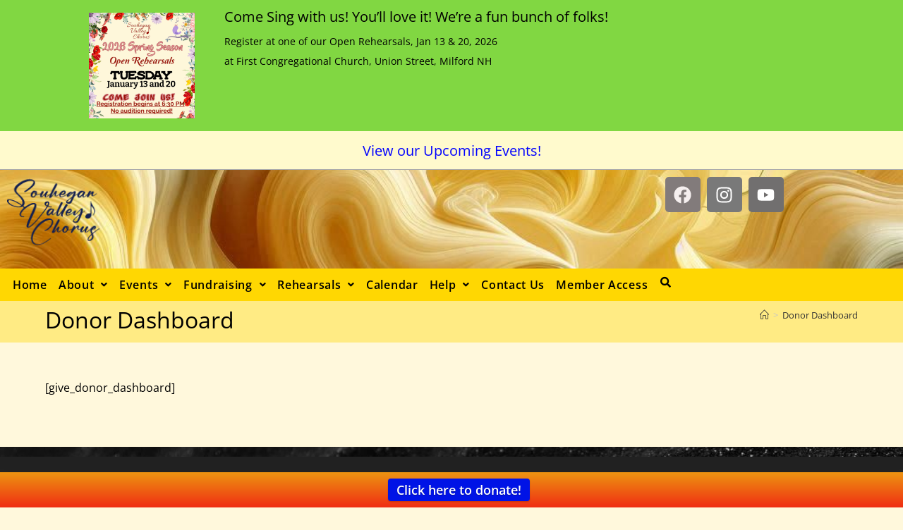

--- FILE ---
content_type: text/html
request_url: https://souheganvalleychorus.org/donor-dashboard-38/
body_size: 30354
content:
<!DOCTYPE html>
<html class="html" dir="ltr" lang="en-US" prefix="og: https://ogp.me/ns#">
<head>
	<meta charset="UTF-8">
	<link rel="profile" href="https://gmpg.org/xfn/11">

	<title>Donor Dashboard - Souhegan Valley Chorus</title>
  <script>
    window.pgc_selected_calendars = {"b68e08417a7f0ee4739c3b93e787ac19601b766b8609cc990b49023171a38719@group.calendar.google.com":{"kind":"calendar#calendarListEntry","etag":"\"1716219842959000\"","id":"b68e08417a7f0ee4739c3b93e787ac19601b766b8609cc990b49023171a38719@group.calendar.google.com","summary":"Friends of SVC Events","description":"This calendar displays information about events that are from friends of SVC.","timeZone":"America\/New_York","colorId":"6","backgroundColor":"#ffad46","foregroundColor":"#000000","selected":true,"accessRole":"owner","defaultReminders":[],"conferenceProperties":{"allowedConferenceSolutionTypes":["hangoutsMeet"]}},"en.usa#holiday@group.v.calendar.google.com":{"kind":"calendar#calendarListEntry","etag":"\"1716220013677000\"","id":"en.usa#holiday@group.v.calendar.google.com","summary":"Holidays in United States","description":"Holidays and Observances in United States","timeZone":"America\/New_York","summaryOverride":"Holidays in United States","colorId":"18","backgroundColor":"#b99aff","foregroundColor":"#000000","selected":true,"accessRole":"reader","defaultReminders":[],"conferenceProperties":{"allowedConferenceSolutionTypes":["hangoutsMeet"]}},"4nk6krrmcs1gk58eo9ikvc0m9o@group.calendar.google.com":{"kind":"calendar#calendarListEntry","etag":"\"1716222984915000\"","id":"4nk6krrmcs1gk58eo9ikvc0m9o@group.calendar.google.com","summary":"Members Only","description":"Events that are of interest only to SVC members","location":"Milford, NH","timeZone":"America\/New_York","colorId":"4","backgroundColor":"#fa573c","foregroundColor":"#000000","selected":true,"accessRole":"owner","defaultReminders":[],"conferenceProperties":{"allowedConferenceSolutionTypes":["hangoutsMeet"]}},"milfordchorus@gmail.com":{"kind":"calendar#calendarListEntry","etag":"\"1716221721513000\"","id":"milfordchorus@gmail.com","summary":"Souhegan Valley Chorus","timeZone":"America\/New_York","colorId":"9","backgroundColor":"#7bd148","foregroundColor":"#000000","selected":true,"accessRole":"owner","defaultReminders":[],"conferenceProperties":{"allowedConferenceSolutionTypes":["hangoutsMeet"]}}};
    window.pgc_trans = {"calendar_options":"Calendar options","selected_calendars":"Selected calendars","all":"All","none":"None","public":"Public","public_calendars":"Public calendar(s)","show_calendar_filter":"Show calendar filter","edit_fullcalendar_config":"Edit FullCalendar config","hide_passed_events":"Hide passed events...","hide_future_events":"Hide future events...","popup_options":"Popup options","show":"Show","hide":"Hide","copy_fullcalendar_config_info":"Copy the default FullCalendar config if you want to change it. This is the configuration object that you can set as the second argument in the <code>FullCalendar.Calendar<\/code> constructor.","fullcalendar_docs_link":"See the <a target=\"_blank\" href=\"https:\/\/fullcalendar.io\/docs#toc\">FullCalendar documentation<\/a> for available configuration options.","eventpopup":"Show event popup","eventlink":"Show event link","eventdescription":"Show event description","eventlocation":"Show event location","eventattendees":"Show event attendees","eventattachments":"Show event attachments","eventcreator":"Show event creator","eventcalendarname":"Show calendarname","more_than":"...more than","days_ago":"days ago","days_from_now":"days from now","malformed_json":"Malformed JSON, this calendar will probably not display correctly","enter_one_or_more_public_calendar_ids":"Add at least one calendar!","malformed_json_short":"Malformed JSON","fullcalendar_config":"FullCalendar config","copy_default_fullcalendar_config":"Copy default FullCalendar config","comma_separated_list_calendar_ids":"Comma separated list of public calendar IDs","show_filter_bottom":"Show filter at bottom","show_filter_top":"Show filter at top","hide_filter":"Hide filter","filter_options":"Filter options","filter_uncheckedcalendarids":"Unchecked calendar IDs","plugin_version":"20251206","theme":"Theme","default":"Default","themes":["pgc-dark","pgc-light"],"fullcalendar_version":"5"};
  </script>

		<!-- All in One SEO 4.9.2 - aioseo.com -->
	<meta name="description" content="[give_donor_dashboard]" />
	<meta name="robots" content="max-image-preview:large" />
	<link rel="canonical" href="https://souheganvalleychorus.org/donor-dashboard-38/" />
	<meta name="generator" content="All in One SEO (AIOSEO) 4.9.2" />
		<meta property="og:locale" content="en_US" />
		<meta property="og:site_name" content="Souhegan Valley Chorus - Come sing with us!" />
		<meta property="og:type" content="article" />
		<meta property="og:title" content="Donor Dashboard - Souhegan Valley Chorus" />
		<meta property="og:description" content="[give_donor_dashboard]" />
		<meta property="og:url" content="https://souheganvalleychorus.org/donor-dashboard-38/" />
		<meta property="og:image" content="https://souheganvalleychorus.org/wp-content/uploads/ngg_featured/svclogo.jpg" />
		<meta property="og:image:secure_url" content="https://souheganvalleychorus.org/wp-content/uploads/ngg_featured/svclogo.jpg" />
		<meta property="og:image:width" content="160" />
		<meta property="og:image:height" content="184" />
		<meta property="article:published_time" content="2022-01-28T11:54:49+00:00" />
		<meta property="article:modified_time" content="2022-01-28T11:54:49+00:00" />
		<meta name="twitter:card" content="summary_large_image" />
		<meta name="twitter:title" content="Donor Dashboard - Souhegan Valley Chorus" />
		<meta name="twitter:description" content="[give_donor_dashboard]" />
		<meta name="twitter:image" content="https://souheganvalleychorus.org/wp-content/uploads/ngg_featured/svclogo.jpg" />
		<script type="application/ld+json" class="aioseo-schema">
			{"@context":"https:\/\/schema.org","@graph":[{"@type":"BreadcrumbList","@id":"https:\/\/souheganvalleychorus.org\/donor-dashboard-38\/#breadcrumblist","itemListElement":[{"@type":"ListItem","@id":"https:\/\/souheganvalleychorus.org#listItem","position":1,"name":"Home","item":"https:\/\/souheganvalleychorus.org","nextItem":{"@type":"ListItem","@id":"https:\/\/souheganvalleychorus.org\/donor-dashboard-38\/#listItem","name":"Donor Dashboard"}},{"@type":"ListItem","@id":"https:\/\/souheganvalleychorus.org\/donor-dashboard-38\/#listItem","position":2,"name":"Donor Dashboard","previousItem":{"@type":"ListItem","@id":"https:\/\/souheganvalleychorus.org#listItem","name":"Home"}}]},{"@type":"Organization","@id":"https:\/\/souheganvalleychorus.org\/#organization","name":"Souhegan Valley Chorus","description":"Come sing with us!","url":"https:\/\/souheganvalleychorus.org\/","logo":{"@type":"ImageObject","url":"https:\/\/souheganvalleychorus.org\/wp-content\/uploads\/ngg_featured\/svclogo.jpg","@id":"https:\/\/souheganvalleychorus.org\/donor-dashboard-38\/#organizationLogo","width":160,"height":184},"image":{"@id":"https:\/\/souheganvalleychorus.org\/donor-dashboard-38\/#organizationLogo"}},{"@type":"WebPage","@id":"https:\/\/souheganvalleychorus.org\/donor-dashboard-38\/#webpage","url":"https:\/\/souheganvalleychorus.org\/donor-dashboard-38\/","name":"Donor Dashboard - Souhegan Valley Chorus","description":"[give_donor_dashboard]","inLanguage":"en-US","isPartOf":{"@id":"https:\/\/souheganvalleychorus.org\/#website"},"breadcrumb":{"@id":"https:\/\/souheganvalleychorus.org\/donor-dashboard-38\/#breadcrumblist"},"datePublished":"2022-01-28T06:54:49-05:00","dateModified":"2022-01-28T06:54:49-05:00"},{"@type":"WebSite","@id":"https:\/\/souheganvalleychorus.org\/#website","url":"https:\/\/souheganvalleychorus.org\/","name":"Souhegan Valley Chorus","description":"Come sing with us!","inLanguage":"en-US","publisher":{"@id":"https:\/\/souheganvalleychorus.org\/#organization"}}]}
		</script>
		<!-- All in One SEO -->

<meta name="viewport" content="width=device-width, initial-scale=1"><link rel="alternate" type="application/rss+xml" title="Souhegan Valley Chorus &raquo; Feed" href="https://souheganvalleychorus.org/feed/" />
<link rel="alternate" type="application/rss+xml" title="Souhegan Valley Chorus &raquo; Comments Feed" href="https://souheganvalleychorus.org/comments/feed/" />
<link rel="alternate" title="oEmbed (JSON)" type="application/json+oembed" href="https://souheganvalleychorus.org/wp-json/oembed/1.0/embed?url=https%3A%2F%2Fsouheganvalleychorus.org%2Fdonor-dashboard-38%2F" />
<link rel="alternate" title="oEmbed (XML)" type="text/xml+oembed" href="https://souheganvalleychorus.org/wp-json/oembed/1.0/embed?url=https%3A%2F%2Fsouheganvalleychorus.org%2Fdonor-dashboard-38%2F&#038;format=xml" />
<style id='wp-img-auto-sizes-contain-inline-css'>
img:is([sizes=auto i],[sizes^="auto," i]){contain-intrinsic-size:3000px 1500px}
/*# sourceURL=wp-img-auto-sizes-contain-inline-css */
</style>
<link rel='stylesheet' id='hfe-widgets-style-css' href='https://souheganvalleychorus.org/wp-content/cache/speedycache/souheganvalleychorus.org/assets/993387aae0b00dd2-frontend.css' media='all' />
<style id='wp-emoji-styles-inline-css'>

	img.wp-smiley, img.emoji {
		display: inline !important;
		border: none !important;
		box-shadow: none !important;
		height: 1em !important;
		width: 1em !important;
		margin: 0 0.07em !important;
		vertical-align: -0.1em !important;
		background: none !important;
		padding: 0 !important;
	}
/*# sourceURL=wp-emoji-styles-inline-css */
</style>
<link rel='stylesheet' id='wp-block-library-css' href='https://souheganvalleychorus.org/wp-includes/css/dist/block-library/style.min.css?ver=6.9' media='all' />
<style id='wp-block-library-theme-inline-css'>
.wp-block-audio :where(figcaption){color:#555;font-size:13px;text-align:center}.is-dark-theme .wp-block-audio :where(figcaption){color:#ffffffa6}.wp-block-audio{margin:0 0 1em}.wp-block-code{border:1px solid #ccc;border-radius:4px;font-family:Menlo,Consolas,monaco,monospace;padding:.8em 1em}.wp-block-embed :where(figcaption){color:#555;font-size:13px;text-align:center}.is-dark-theme .wp-block-embed :where(figcaption){color:#ffffffa6}.wp-block-embed{margin:0 0 1em}.blocks-gallery-caption{color:#555;font-size:13px;text-align:center}.is-dark-theme .blocks-gallery-caption{color:#ffffffa6}:root :where(.wp-block-image figcaption){color:#555;font-size:13px;text-align:center}.is-dark-theme :root :where(.wp-block-image figcaption){color:#ffffffa6}.wp-block-image{margin:0 0 1em}.wp-block-pullquote{border-bottom:4px solid;border-top:4px solid;color:currentColor;margin-bottom:1.75em}.wp-block-pullquote :where(cite),.wp-block-pullquote :where(footer),.wp-block-pullquote__citation{color:currentColor;font-size:.8125em;font-style:normal;text-transform:uppercase}.wp-block-quote{border-left:.25em solid;margin:0 0 1.75em;padding-left:1em}.wp-block-quote cite,.wp-block-quote footer{color:currentColor;font-size:.8125em;font-style:normal;position:relative}.wp-block-quote:where(.has-text-align-right){border-left:none;border-right:.25em solid;padding-left:0;padding-right:1em}.wp-block-quote:where(.has-text-align-center){border:none;padding-left:0}.wp-block-quote.is-large,.wp-block-quote.is-style-large,.wp-block-quote:where(.is-style-plain){border:none}.wp-block-search .wp-block-search__label{font-weight:700}.wp-block-search__button{border:1px solid #ccc;padding:.375em .625em}:where(.wp-block-group.has-background){padding:1.25em 2.375em}.wp-block-separator.has-css-opacity{opacity:.4}.wp-block-separator{border:none;border-bottom:2px solid;margin-left:auto;margin-right:auto}.wp-block-separator.has-alpha-channel-opacity{opacity:1}.wp-block-separator:not(.is-style-wide):not(.is-style-dots){width:100px}.wp-block-separator.has-background:not(.is-style-dots){border-bottom:none;height:1px}.wp-block-separator.has-background:not(.is-style-wide):not(.is-style-dots){height:2px}.wp-block-table{margin:0 0 1em}.wp-block-table td,.wp-block-table th{word-break:normal}.wp-block-table :where(figcaption){color:#555;font-size:13px;text-align:center}.is-dark-theme .wp-block-table :where(figcaption){color:#ffffffa6}.wp-block-video :where(figcaption){color:#555;font-size:13px;text-align:center}.is-dark-theme .wp-block-video :where(figcaption){color:#ffffffa6}.wp-block-video{margin:0 0 1em}:root :where(.wp-block-template-part.has-background){margin-bottom:0;margin-top:0;padding:1.25em 2.375em}
/*# sourceURL=/wp-includes/css/dist/block-library/theme.min.css */
</style>
<style id='classic-theme-styles-inline-css'>
/*! This file is auto-generated */
.wp-block-button__link{color:#fff;background-color:#32373c;border-radius:9999px;box-shadow:none;text-decoration:none;padding:calc(.667em + 2px) calc(1.333em + 2px);font-size:1.125em}.wp-block-file__button{background:#32373c;color:#fff;text-decoration:none}
/*# sourceURL=/wp-includes/css/classic-themes.min.css */
</style>
<link rel='stylesheet' id='aioseo/css/src/vue/standalone/blocks/table-of-contents/global.scss-css' href='https://souheganvalleychorus.org/wp-content/cache/speedycache/souheganvalleychorus.org/assets/8aeaa129c1f80e6e-global.e90f6d47.css' media='all' />
<style id='createwithrani-superlist-block-style-inline-css'>
.wp-block-createwithrani-superlist-block{--listItemWidth:var( --wp--custom--superlist-block--list-settings--width,250px );--textColor:var(--wp--custom--superlist-block--color--text,inherit);--linkColor:var(--wp--custom--superlist-block--color--link,inherit);--backgroundColor:var( --wp--custom--superlist-block--color--background,inherit );--fontSize:var( --wp--custom--superlist-block--typography--font-size,inherit );--fontFamily:var( --wp--custom--superlist-block--typography--font-family,inherit );--lineHeight:var( --wp--custom--superlist-block--typography--line-height,inherit );--textTransform:var( --wp--custom--superlist-block--typography--text-transform,inherit );--fontWeight:var( --wp--custom--superlist-block--typography--font-weight,inherit );--margin:var(--wp--custom--superlist-block--spacing--margin,inherit);--padding:var(--wp--custom--superlist-block--spacing--padding,inherit);background-color:var(--backgroundColor);color:var(--textColor);font-family:var(--fontFamily);font-size:var(--fontSize);font-weight:var(--fontWeight);line-height:var(--lineHeight);margin:var(--margin);padding:var(--padding);text-transform:var(--textTransform)}.wp-block-createwithrani-superlist-block a{color:var(--linkColor)}.wp-block-createwithrani-superlist-block.horizontal{display:grid;gap:2rem;grid-template-columns:repeat(auto-fill,minmax(var(--listItemWidth),1fr));grid-template-rows:auto}.wp-block-createwithrani-superlist-block.none{list-style:none}.wp-block-createwithrani-superlist-block.none li{margin-bottom:0;margin-top:0}.wp-block-createwithrani-superlist-block.is-vertically-aligned-center{align-items:center}.wp-block-createwithrani-superlist-block.is-vertically-aligned-top{align-items:flex-start}.wp-block-createwithrani-superlist-block.is-vertically-aligned-bottom{align-items:flex-end}:not(li)>ul.wp-block-createwithrani-superlist-block{-webkit-padding-start:0;-webkit-margin-start:0;margin-inline-start:0;padding-inline-start:0}:not(li)>ul.wp-block-createwithrani-superlist-block li,ul.wp-block-createwithrani-superlist-block li{flex:1}

/*# sourceURL=https://souheganvalleychorus.org/wp-content/plugins/superlist-block/build/superlist/style-index.css */
</style>
<style id='createwithrani-superlist-item-style-inline-css'>
.wp-block-createwithrani-superlist-item{--textColor:var(--wp--custom--superlist-item--color--text,inherit);--linkColor:var(--wp--custom--superlist-item--color--link,inherit);--backgroundColor:var( --wp--custom--superlist-item--color--background-color,inherit );--fontSize:var(--wp--custom--superlist-item--typography--font-size,inherit);--fontFamily:var( --wp--custom--superlist-item--typography--font-family,inherit );--lineHeight:var( --wp--custom--superlist-item--typography--line-height,inherit );--textTransform:var( --wp--custom--superlist-item--typography--text-transform,inherit );--fontWeight:var( --wp--custom--superlist-item--typography--font-weight,inherit );--margin:var(--wp--custom--superlist-item--spacing--margin,inherit);--padding:var(--wp--custom--superlist-item--spacing--padding,inherit);background-color:var(--backgroundColor);color:var(--textColor);font-family:var(--fontFamily);font-size:var(--fontSize);font-weight:var(--fontWeight);line-height:var(--lineHeight);margin:var(--margin);padding:var(--padding);text-transform:var(--textTransform)}.wp-block-createwithrani-superlist-item a{color:var(--linkColor)}

/*# sourceURL=https://souheganvalleychorus.org/wp-content/plugins/superlist-block/build/superlist-item/style-index.css */
</style>
<style id='wppb-content-restriction-start-style-inline-css'>


/*# sourceURL=https://souheganvalleychorus.org/wp-content/plugins/profile-builder/assets/misc/gutenberg/blocks/build/content-restriction-start/style-index.css */
</style>
<style id='wppb-content-restriction-end-style-inline-css'>


/*# sourceURL=https://souheganvalleychorus.org/wp-content/plugins/profile-builder/assets/misc/gutenberg/blocks/build/content-restriction-end/style-index.css */
</style>
<style id='wppb-edit-profile-style-inline-css'>


/*# sourceURL=https://souheganvalleychorus.org/wp-content/plugins/profile-builder/assets/misc/gutenberg/blocks/build/edit-profile/style-index.css */
</style>
<style id='wppb-login-style-inline-css'>


/*# sourceURL=https://souheganvalleychorus.org/wp-content/plugins/profile-builder/assets/misc/gutenberg/blocks/build/login/style-index.css */
</style>
<style id='wppb-recover-password-style-inline-css'>


/*# sourceURL=https://souheganvalleychorus.org/wp-content/plugins/profile-builder/assets/misc/gutenberg/blocks/build/recover-password/style-index.css */
</style>
<style id='wppb-register-style-inline-css'>


/*# sourceURL=https://souheganvalleychorus.org/wp-content/plugins/profile-builder/assets/misc/gutenberg/blocks/build/register/style-index.css */
</style>
<link rel='stylesheet' id='hashabr-block-style-css' href='https://souheganvalleychorus.org/wp-content/cache/speedycache/souheganvalleychorus.org/assets/91eb0f4f92b1d230-block-style-index.css' media='all' />
<link rel='stylesheet' id='hashbar-frontend-css' href='https://souheganvalleychorus.org/wp-content/cache/speedycache/souheganvalleychorus.org/assets/bdb1b18752118106-frontend.css' media='all' />
<style id='global-styles-inline-css'>
:root{--wp--preset--aspect-ratio--square: 1;--wp--preset--aspect-ratio--4-3: 4/3;--wp--preset--aspect-ratio--3-4: 3/4;--wp--preset--aspect-ratio--3-2: 3/2;--wp--preset--aspect-ratio--2-3: 2/3;--wp--preset--aspect-ratio--16-9: 16/9;--wp--preset--aspect-ratio--9-16: 9/16;--wp--preset--color--black: #000000;--wp--preset--color--cyan-bluish-gray: #abb8c3;--wp--preset--color--white: #ffffff;--wp--preset--color--pale-pink: #f78da7;--wp--preset--color--vivid-red: #cf2e2e;--wp--preset--color--luminous-vivid-orange: #ff6900;--wp--preset--color--luminous-vivid-amber: #fcb900;--wp--preset--color--light-green-cyan: #7bdcb5;--wp--preset--color--vivid-green-cyan: #00d084;--wp--preset--color--pale-cyan-blue: #8ed1fc;--wp--preset--color--vivid-cyan-blue: #0693e3;--wp--preset--color--vivid-purple: #9b51e0;--wp--preset--gradient--vivid-cyan-blue-to-vivid-purple: linear-gradient(135deg,rgb(6,147,227) 0%,rgb(155,81,224) 100%);--wp--preset--gradient--light-green-cyan-to-vivid-green-cyan: linear-gradient(135deg,rgb(122,220,180) 0%,rgb(0,208,130) 100%);--wp--preset--gradient--luminous-vivid-amber-to-luminous-vivid-orange: linear-gradient(135deg,rgb(252,185,0) 0%,rgb(255,105,0) 100%);--wp--preset--gradient--luminous-vivid-orange-to-vivid-red: linear-gradient(135deg,rgb(255,105,0) 0%,rgb(207,46,46) 100%);--wp--preset--gradient--very-light-gray-to-cyan-bluish-gray: linear-gradient(135deg,rgb(238,238,238) 0%,rgb(169,184,195) 100%);--wp--preset--gradient--cool-to-warm-spectrum: linear-gradient(135deg,rgb(74,234,220) 0%,rgb(151,120,209) 20%,rgb(207,42,186) 40%,rgb(238,44,130) 60%,rgb(251,105,98) 80%,rgb(254,248,76) 100%);--wp--preset--gradient--blush-light-purple: linear-gradient(135deg,rgb(255,206,236) 0%,rgb(152,150,240) 100%);--wp--preset--gradient--blush-bordeaux: linear-gradient(135deg,rgb(254,205,165) 0%,rgb(254,45,45) 50%,rgb(107,0,62) 100%);--wp--preset--gradient--luminous-dusk: linear-gradient(135deg,rgb(255,203,112) 0%,rgb(199,81,192) 50%,rgb(65,88,208) 100%);--wp--preset--gradient--pale-ocean: linear-gradient(135deg,rgb(255,245,203) 0%,rgb(182,227,212) 50%,rgb(51,167,181) 100%);--wp--preset--gradient--electric-grass: linear-gradient(135deg,rgb(202,248,128) 0%,rgb(113,206,126) 100%);--wp--preset--gradient--midnight: linear-gradient(135deg,rgb(2,3,129) 0%,rgb(40,116,252) 100%);--wp--preset--font-size--small: 13px;--wp--preset--font-size--medium: 20px;--wp--preset--font-size--large: 36px;--wp--preset--font-size--x-large: 42px;--wp--preset--spacing--20: 0.44rem;--wp--preset--spacing--30: 0.67rem;--wp--preset--spacing--40: 1rem;--wp--preset--spacing--50: 1.5rem;--wp--preset--spacing--60: 2.25rem;--wp--preset--spacing--70: 3.38rem;--wp--preset--spacing--80: 5.06rem;--wp--preset--shadow--natural: 6px 6px 9px rgba(0, 0, 0, 0.2);--wp--preset--shadow--deep: 12px 12px 50px rgba(0, 0, 0, 0.4);--wp--preset--shadow--sharp: 6px 6px 0px rgba(0, 0, 0, 0.2);--wp--preset--shadow--outlined: 6px 6px 0px -3px rgb(255, 255, 255), 6px 6px rgb(0, 0, 0);--wp--preset--shadow--crisp: 6px 6px 0px rgb(0, 0, 0);}:root :where(.is-layout-flow) > :first-child{margin-block-start: 0;}:root :where(.is-layout-flow) > :last-child{margin-block-end: 0;}:root :where(.is-layout-flow) > *{margin-block-start: 24px;margin-block-end: 0;}:root :where(.is-layout-constrained) > :first-child{margin-block-start: 0;}:root :where(.is-layout-constrained) > :last-child{margin-block-end: 0;}:root :where(.is-layout-constrained) > *{margin-block-start: 24px;margin-block-end: 0;}:root :where(.is-layout-flex){gap: 24px;}:root :where(.is-layout-grid){gap: 24px;}body .is-layout-flex{display: flex;}.is-layout-flex{flex-wrap: wrap;align-items: center;}.is-layout-flex > :is(*, div){margin: 0;}body .is-layout-grid{display: grid;}.is-layout-grid > :is(*, div){margin: 0;}.has-black-color{color: var(--wp--preset--color--black) !important;}.has-cyan-bluish-gray-color{color: var(--wp--preset--color--cyan-bluish-gray) !important;}.has-white-color{color: var(--wp--preset--color--white) !important;}.has-pale-pink-color{color: var(--wp--preset--color--pale-pink) !important;}.has-vivid-red-color{color: var(--wp--preset--color--vivid-red) !important;}.has-luminous-vivid-orange-color{color: var(--wp--preset--color--luminous-vivid-orange) !important;}.has-luminous-vivid-amber-color{color: var(--wp--preset--color--luminous-vivid-amber) !important;}.has-light-green-cyan-color{color: var(--wp--preset--color--light-green-cyan) !important;}.has-vivid-green-cyan-color{color: var(--wp--preset--color--vivid-green-cyan) !important;}.has-pale-cyan-blue-color{color: var(--wp--preset--color--pale-cyan-blue) !important;}.has-vivid-cyan-blue-color{color: var(--wp--preset--color--vivid-cyan-blue) !important;}.has-vivid-purple-color{color: var(--wp--preset--color--vivid-purple) !important;}.has-black-background-color{background-color: var(--wp--preset--color--black) !important;}.has-cyan-bluish-gray-background-color{background-color: var(--wp--preset--color--cyan-bluish-gray) !important;}.has-white-background-color{background-color: var(--wp--preset--color--white) !important;}.has-pale-pink-background-color{background-color: var(--wp--preset--color--pale-pink) !important;}.has-vivid-red-background-color{background-color: var(--wp--preset--color--vivid-red) !important;}.has-luminous-vivid-orange-background-color{background-color: var(--wp--preset--color--luminous-vivid-orange) !important;}.has-luminous-vivid-amber-background-color{background-color: var(--wp--preset--color--luminous-vivid-amber) !important;}.has-light-green-cyan-background-color{background-color: var(--wp--preset--color--light-green-cyan) !important;}.has-vivid-green-cyan-background-color{background-color: var(--wp--preset--color--vivid-green-cyan) !important;}.has-pale-cyan-blue-background-color{background-color: var(--wp--preset--color--pale-cyan-blue) !important;}.has-vivid-cyan-blue-background-color{background-color: var(--wp--preset--color--vivid-cyan-blue) !important;}.has-vivid-purple-background-color{background-color: var(--wp--preset--color--vivid-purple) !important;}.has-black-border-color{border-color: var(--wp--preset--color--black) !important;}.has-cyan-bluish-gray-border-color{border-color: var(--wp--preset--color--cyan-bluish-gray) !important;}.has-white-border-color{border-color: var(--wp--preset--color--white) !important;}.has-pale-pink-border-color{border-color: var(--wp--preset--color--pale-pink) !important;}.has-vivid-red-border-color{border-color: var(--wp--preset--color--vivid-red) !important;}.has-luminous-vivid-orange-border-color{border-color: var(--wp--preset--color--luminous-vivid-orange) !important;}.has-luminous-vivid-amber-border-color{border-color: var(--wp--preset--color--luminous-vivid-amber) !important;}.has-light-green-cyan-border-color{border-color: var(--wp--preset--color--light-green-cyan) !important;}.has-vivid-green-cyan-border-color{border-color: var(--wp--preset--color--vivid-green-cyan) !important;}.has-pale-cyan-blue-border-color{border-color: var(--wp--preset--color--pale-cyan-blue) !important;}.has-vivid-cyan-blue-border-color{border-color: var(--wp--preset--color--vivid-cyan-blue) !important;}.has-vivid-purple-border-color{border-color: var(--wp--preset--color--vivid-purple) !important;}.has-vivid-cyan-blue-to-vivid-purple-gradient-background{background: var(--wp--preset--gradient--vivid-cyan-blue-to-vivid-purple) !important;}.has-light-green-cyan-to-vivid-green-cyan-gradient-background{background: var(--wp--preset--gradient--light-green-cyan-to-vivid-green-cyan) !important;}.has-luminous-vivid-amber-to-luminous-vivid-orange-gradient-background{background: var(--wp--preset--gradient--luminous-vivid-amber-to-luminous-vivid-orange) !important;}.has-luminous-vivid-orange-to-vivid-red-gradient-background{background: var(--wp--preset--gradient--luminous-vivid-orange-to-vivid-red) !important;}.has-very-light-gray-to-cyan-bluish-gray-gradient-background{background: var(--wp--preset--gradient--very-light-gray-to-cyan-bluish-gray) !important;}.has-cool-to-warm-spectrum-gradient-background{background: var(--wp--preset--gradient--cool-to-warm-spectrum) !important;}.has-blush-light-purple-gradient-background{background: var(--wp--preset--gradient--blush-light-purple) !important;}.has-blush-bordeaux-gradient-background{background: var(--wp--preset--gradient--blush-bordeaux) !important;}.has-luminous-dusk-gradient-background{background: var(--wp--preset--gradient--luminous-dusk) !important;}.has-pale-ocean-gradient-background{background: var(--wp--preset--gradient--pale-ocean) !important;}.has-electric-grass-gradient-background{background: var(--wp--preset--gradient--electric-grass) !important;}.has-midnight-gradient-background{background: var(--wp--preset--gradient--midnight) !important;}.has-small-font-size{font-size: var(--wp--preset--font-size--small) !important;}.has-medium-font-size{font-size: var(--wp--preset--font-size--medium) !important;}.has-large-font-size{font-size: var(--wp--preset--font-size--large) !important;}.has-x-large-font-size{font-size: var(--wp--preset--font-size--x-large) !important;}
:root :where(.wp-block-pullquote){font-size: 1.5em;line-height: 1.6;}
/*# sourceURL=global-styles-inline-css */
</style>
<link rel='stylesheet' id='wp-sponsors-css' href='https://souheganvalleychorus.org/wp-content/cache/speedycache/souheganvalleychorus.org/assets/7273d9345428daf6-public.css' media='all' />
<link rel='stylesheet' id='ez-toc-css' href='https://souheganvalleychorus.org/wp-content/plugins/easy-table-of-contents/assets/css/screen.min.css?ver=2.0.80' media='all' />
<style id='ez-toc-inline-css'>
div#ez-toc-container .ez-toc-title {font-size: 120%;}div#ez-toc-container .ez-toc-title {font-weight: 500;}div#ez-toc-container ul li , div#ez-toc-container ul li a {font-size: 95%;}div#ez-toc-container ul li , div#ez-toc-container ul li a {font-weight: 500;}div#ez-toc-container nav ul ul li {font-size: 90%;}.ez-toc-box-title {font-weight: bold; margin-bottom: 10px; text-align: center; text-transform: uppercase; letter-spacing: 1px; color: #666; padding-bottom: 5px;position:absolute;top:-4%;left:5%;background-color: inherit;transition: top 0.3s ease;}.ez-toc-box-title.toc-closed {top:-25%;}
.ez-toc-container-direction {direction: ltr;}.ez-toc-counter ul{counter-reset: item ;}.ez-toc-counter nav ul li a::before {content: counters(item, '.', decimal) '. ';display: inline-block;counter-increment: item;flex-grow: 0;flex-shrink: 0;margin-right: .2em; float: left; }.ez-toc-widget-direction {direction: ltr;}.ez-toc-widget-container ul{counter-reset: item ;}.ez-toc-widget-container nav ul li a::before {content: counters(item, '.', decimal) '. ';display: inline-block;counter-increment: item;flex-grow: 0;flex-shrink: 0;margin-right: .2em; float: left; }
/*# sourceURL=ez-toc-inline-css */
</style>
<link rel='stylesheet' id='ez-toc-sticky-css' href='https://souheganvalleychorus.org/wp-content/plugins/easy-table-of-contents/assets/css/ez-toc-sticky.min.css?ver=2.0.80' media='all' />
<style id='ez-toc-sticky-inline-css'>
.ez-toc-sticky-fixed{position: fixed;top: 0;left: 0;z-index: 999999;width: auto;max-width: 100%;} .ez-toc-sticky-fixed .ez-toc-sidebar {position: relative;top: auto;width: auto;;box-shadow: 1px 1px 10px 3px rgb(0 0 0 / 20%);box-sizing: border-box;padding: 20px 30px;background: #fff;margin-left: 0 !important; height: 100vh; overflow-y: auto;overflow-x: hidden;} .ez-toc-sticky-fixed .ez-toc-sidebar #ez-toc-sticky-container { padding: 0px;border: none;margin-bottom: 0;margin-top: 65px;} #ez-toc-sticky-container a { color: #000;} .ez-toc-sticky-fixed .ez-toc-sidebar .ez-toc-sticky-title-container {border-bottom-color: #EEEEEE;background-color: #fff;padding:15px;border-bottom: 1px solid #e5e5e5;width: 100%;position: absolute;height: auto;top: 0;left: 0;z-index: 99999999;} .ez-toc-sticky-fixed .ez-toc-sidebar .ez-toc-sticky-title-container .ez-toc-sticky-title {font-weight: 600;font-size: 18px;color: #111;} .ez-toc-sticky-fixed .ez-toc-close-icon {-webkit-appearance: none;padding: 0;cursor: pointer;background: 0 0;border: 0;float: right;font-size: 30px;font-weight: 600;line-height: 1;position: relative;color: #111;top: -2px;text-decoration: none;} .ez-toc-open-icon {position: fixed;left: 0px;top:8%;text-decoration: none;font-weight: bold;padding: 5px 10px 15px 10px;box-shadow: 1px -5px 10px 5px rgb(0 0 0 / 10%);background-color: #fff;color:#111;display: inline-grid;line-height: 1.4;border-radius: 0px 10px 10px 0px;z-index: 999999;} .ez-toc-sticky-fixed.hide {-webkit-transition: opacity 0.3s linear, left 0.3s cubic-bezier(0.4, 0, 1, 1);-ms-transition: opacity 0.3s linear, left 0.3s cubic-bezier(0.4, 0, 1, 1);-o-transition: opacity 0.3s linear, left 0.3s cubic-bezier(0.4, 0, 1, 1);transition: opacity 0.3s linear, left 0.3s cubic-bezier(0.4, 0, 1, 1);left: -100%;} .ez-toc-sticky-fixed.show {-webkit-transition: left 0.3s linear, left 0.3s easy-out;-moz-transition: left 0.3s linear;-o-transition: left 0.3s linear;transition: left 0.3s linear;left: 0;} .ez-toc-open-icon span.arrow { font-size: 18px; } .ez-toc-open-icon span.text {font-size: 13px;writing-mode: vertical-rl;text-orientation: mixed;} @media screen  and (max-device-width: 640px) {.ez-toc-sticky-fixed .ez-toc-sidebar {min-width: auto;} .ez-toc-sticky-fixed .ez-toc-sidebar.show { padding-top: 35px; } .ez-toc-sticky-fixed .ez-toc-sidebar #ez-toc-sticky-container { min-width: 100%; } }
.ez-toc-sticky-toggle-direction {direction: ltr;}.ez-toc-sticky-toggle-counter ul{counter-reset: item ;}.ez-toc-sticky-toggle-counter nav ul li a::before {content: counters(item, '.', decimal) '. ';display: inline-block;counter-increment: item;flex-grow: 0;flex-shrink: 0;margin-right: .2em; float: left; }
/*# sourceURL=ez-toc-sticky-inline-css */
</style>
<link rel='stylesheet' id='hfe-style-css' href='https://souheganvalleychorus.org/wp-content/cache/speedycache/souheganvalleychorus.org/assets/a5bf64d5859ee94a-header-footer-elementor.css' media='all' />
<link rel='stylesheet' id='elementor-frontend-css' href='https://souheganvalleychorus.org/wp-content/plugins/elementor/assets/css/frontend.min.css?ver=3.34.0' media='all' />
<link rel='stylesheet' id='elementor-post-5458-css' href='https://souheganvalleychorus.org/wp-content/cache/speedycache/souheganvalleychorus.org/assets/f92fff20490c70ed-post-5458.css' media='all' />
<link rel='stylesheet' id='font-awesome-5-all-css' href='https://souheganvalleychorus.org/wp-content/plugins/elementor/assets/lib/font-awesome/css/all.min.css?ver=3.34.0' media='all' />
<link rel='stylesheet' id='font-awesome-4-shim-css' href='https://souheganvalleychorus.org/wp-content/plugins/elementor/assets/lib/font-awesome/css/v4-shims.min.css?ver=3.34.0' media='all' />
<link rel='stylesheet' id='wpfront-notification-bar-css' href='https://souheganvalleychorus.org/wp-content/plugins/wpfront-notification-bar/css/wpfront-notification-bar.min.css?ver=3.5.1.05102' media='all' />
<link rel='stylesheet' id='wp-fullcalendar-css' href='https://souheganvalleychorus.org/wp-content/cache/speedycache/souheganvalleychorus.org/assets/21a7cc357c131dd4-main.css' media='all' />
<link rel='stylesheet' id='wp-fullcalendar-tippy-light-css' href='https://souheganvalleychorus.org/wp-content/cache/speedycache/souheganvalleychorus.org/assets/c40a9f6942e049e7-light.css' media='all' />
<link rel='stylesheet' id='jquery-ui-css' href='https://souheganvalleychorus.org/wp-content/plugins/wp-fullcalendar/includes/css/jquery-ui/ui-lightness/jquery-ui.min.css?ver=1.6' media='all' />
<link rel='stylesheet' id='jquery-ui-theme-css' href='https://souheganvalleychorus.org/wp-content/cache/speedycache/souheganvalleychorus.org/assets/02e006e56b348917-theme.css' media='all' />
<link rel='stylesheet' id='elementor-post-8926-css' href='https://souheganvalleychorus.org/wp-content/cache/speedycache/souheganvalleychorus.org/assets/84803a2b7b059f50-post-8926.css' media='all' />
<link rel='stylesheet' id='elementor-post-4775-css' href='https://souheganvalleychorus.org/wp-content/cache/speedycache/souheganvalleychorus.org/assets/d9ce0c059c36a8a9-post-4775.css' media='all' />
<link rel='stylesheet' id='font-awesome-css' href='https://souheganvalleychorus.org/wp-content/themes/oceanwp/assets/fonts/fontawesome/css/all.min.css?ver=6.7.2' media='all' />
<link rel='stylesheet' id='simple-line-icons-css' href='https://souheganvalleychorus.org/wp-content/themes/oceanwp/assets/css/third/simple-line-icons.min.css?ver=2.4.0' media='all' />
<link rel='stylesheet' id='oceanwp-style-css' href='https://souheganvalleychorus.org/wp-content/themes/oceanwp/assets/css/style.min.css?ver=4.1.4' media='all' />
<style id='oceanwp-style-inline-css'>
div.wpforms-container-full .wpforms-form input[type=submit]:hover,
			div.wpforms-container-full .wpforms-form input[type=submit]:focus,
			div.wpforms-container-full .wpforms-form input[type=submit]:active,
			div.wpforms-container-full .wpforms-form button[type=submit]:hover,
			div.wpforms-container-full .wpforms-form button[type=submit]:focus,
			div.wpforms-container-full .wpforms-form button[type=submit]:active,
			div.wpforms-container-full .wpforms-form .wpforms-page-button:hover,
			div.wpforms-container-full .wpforms-form .wpforms-page-button:active,
			div.wpforms-container-full .wpforms-form .wpforms-page-button:focus {
				border: none;
			}
/*# sourceURL=oceanwp-style-inline-css */
</style>
<link rel='stylesheet' id='dashicons-css' href='https://souheganvalleychorus.org/wp-includes/css/dashicons.min.css?ver=6.9' media='all' />
<link rel='stylesheet' id='hfe-elementor-icons-css' href='https://souheganvalleychorus.org/wp-content/plugins/elementor/assets/lib/eicons/css/elementor-icons.min.css?ver=5.34.0' media='all' />
<link rel='stylesheet' id='hfe-icons-list-css' href='https://souheganvalleychorus.org/wp-content/plugins/elementor/assets/css/widget-icon-list.min.css?ver=3.24.3' media='all' />
<link rel='stylesheet' id='hfe-social-icons-css' href='https://souheganvalleychorus.org/wp-content/plugins/elementor/assets/css/widget-social-icons.min.css?ver=3.24.0' media='all' />
<link rel='stylesheet' id='hfe-social-share-icons-brands-css' href='https://souheganvalleychorus.org/wp-content/cache/speedycache/souheganvalleychorus.org/assets/1f1c6abbb54c6d18-brands.css' media='all' />
<link rel='stylesheet' id='hfe-social-share-icons-fontawesome-css' href='https://souheganvalleychorus.org/wp-content/cache/speedycache/souheganvalleychorus.org/assets/aae648ec410260f8-fontawesome.css' media='all' />
<link rel='stylesheet' id='hfe-nav-menu-icons-css' href='https://souheganvalleychorus.org/wp-content/cache/speedycache/souheganvalleychorus.org/assets/8d37441d69ebc9b5-solid.css' media='all' />
<link rel='stylesheet' id='photonic-slider-css' href='https://souheganvalleychorus.org/wp-content/plugins/photonic/include/ext/splide/splide.min.css?ver=20260117-172045' media='all' />
<link rel='stylesheet' id='photonic-lightbox-css' href='https://souheganvalleychorus.org/wp-content/plugins/photonic/include/ext/swipebox/swipebox.min.css?ver=20260117-172045' media='all' />
<link rel='stylesheet' id='photonic-css' href='https://souheganvalleychorus.org/wp-content/plugins/photonic/include/css/front-end/core/photonic.min.css?ver=20260117-172045' media='all' />
<style id='photonic-inline-css'>
/* Dynamically generated CSS */
.photonic-panel { background:  rgb(17,17,17)  !important;

	border-top: none;
	border-right: none;
	border-bottom: none;
	border-left: none;
 }
.photonic-random-layout .photonic-thumb { padding: 2px}
.photonic-masonry-layout .photonic-thumb, .photonic-masonry-horizontal-layout .photonic-thumb { padding: 2px}
.photonic-mosaic-layout .photonic-thumb { padding: 2px}

/*# sourceURL=photonic-inline-css */
</style>
<style id='generateblocks-inline-css'>
:root{--gb-container-width:1100px;}.gb-container .wp-block-image img{vertical-align:middle;}.gb-grid-wrapper .wp-block-image{margin-bottom:0;}.gb-highlight{background:none;}.gb-shape{line-height:0;}
/*# sourceURL=generateblocks-inline-css */
</style>
<link rel='stylesheet' id='eael-general-css' href='https://souheganvalleychorus.org/wp-content/plugins/essential-addons-for-elementor-lite/assets/front-end/css/view/general.min.css?ver=6.5.5' media='all' />
<link rel='stylesheet' id='oe-widgets-style-css' href='https://souheganvalleychorus.org/wp-content/cache/speedycache/souheganvalleychorus.org/assets/517dda83e7784560-widgets.css' media='all' />
<link rel='stylesheet' id='elementor-gf-local-roboto-css' href='https://souheganvalleychorus.org/wp-content/cache/speedycache/souheganvalleychorus.org/assets/25f405e61e9bbf34-roboto.css' media='all' />
<link rel='stylesheet' id='elementor-gf-local-robotoslab-css' href='https://souheganvalleychorus.org/wp-content/cache/speedycache/souheganvalleychorus.org/assets/9b7ebebf9f9625ad-robotoslab.css' media='all' />
<link rel='stylesheet' id='elementor-gf-local-opensans-css' href='https://souheganvalleychorus.org/wp-content/cache/speedycache/souheganvalleychorus.org/assets/9eea3edd98c45f8f-opensans.css' media='all' />
<link rel='stylesheet' id='wppb_stylesheet-css' href='https://souheganvalleychorus.org/wp-content/cache/speedycache/souheganvalleychorus.org/assets/31d4f92b15c3f6fe-style-front-end.css' media='all' />
<script src="https://souheganvalleychorus.org/wp-includes/js/jquery/jquery.min.js?ver=3.7.1" id="jquery-core-js"></script>
<script src="https://souheganvalleychorus.org/wp-includes/js/jquery/jquery-migrate.min.js?ver=3.4.1" id="jquery-migrate-js"></script>
<script id="jquery-js-after">
!function($){"use strict";$(document).ready(function(){$(this).scrollTop()>100&&$(".hfe-scroll-to-top-wrap").removeClass("hfe-scroll-to-top-hide"),$(window).scroll(function(){$(this).scrollTop()<100?$(".hfe-scroll-to-top-wrap").fadeOut(300):$(".hfe-scroll-to-top-wrap").fadeIn(300)}),$(".hfe-scroll-to-top-wrap").on("click",function(){$("html, body").animate({scrollTop:0},300);return!1})})}(jQuery);
!function($){'use strict';$(document).ready(function(){var bar=$('.hfe-reading-progress-bar');if(!bar.length)return;$(window).on('scroll',function(){var s=$(window).scrollTop(),d=$(document).height()-$(window).height(),p=d? s/d*100:0;bar.css('width',p+'%')});});}(jQuery);
//# sourceURL=jquery-js-after
</script>
<script id="hashbar-frontend-js-extra">
var hashbar_localize = {"dont_show_bar_after_close":"","notification_display_time":"400","bar_keep_closed":"","cookies_expire_time":"7","cookies_expire_type":"days"};
//# sourceURL=hashbar-frontend-js-extra
</script>
<script src="https://souheganvalleychorus.org/wp-content/plugins/hashbar-wp-notification-bar/assets/js/frontend.js?ver=1.7.5" id="hashbar-frontend-js"></script>
<script src="https://souheganvalleychorus.org/wp-content/plugins/hashbar-wp-notification-bar/assets/js/js.cookie.min.js?ver=1.7.5" id="js-cookie-js"></script>
<script src="https://souheganvalleychorus.org/wp-content/plugins/sticky-menu-or-anything-on-scroll/assets/js/jq-sticky-anything.min.js?ver=2.1.1" id="stickyAnythingLib-js"></script>
<script src="https://souheganvalleychorus.org/wp-content/plugins/wp-sponsors/assets/dist/js/public.js?ver=3.5.1" id="wp-sponsors-js"></script>
<script src="https://souheganvalleychorus.org/wp-content/plugins/elementor/assets/lib/font-awesome/js/v4-shims.min.js?ver=3.34.0" id="font-awesome-4-shim-js"></script>
<script src="https://souheganvalleychorus.org/wp-content/plugins/wpfront-notification-bar/js/wpfront-notification-bar.min.js?ver=3.5.1.05102" id="wpfront-notification-bar-js"></script>
<script src="https://souheganvalleychorus.org/wp-includes/js/jquery/ui/core.min.js?ver=1.13.3" id="jquery-ui-core-js"></script>
<script src="https://souheganvalleychorus.org/wp-includes/js/jquery/ui/menu.min.js?ver=1.13.3" id="jquery-ui-menu-js"></script>
<script src="https://souheganvalleychorus.org/wp-includes/js/jquery/ui/selectmenu.min.js?ver=1.13.3" id="jquery-ui-selectmenu-js"></script>
<script src="https://souheganvalleychorus.org/wp-includes/js/jquery/ui/tooltip.min.js?ver=1.13.3" id="jquery-ui-tooltip-js"></script>
<script src="https://souheganvalleychorus.org/wp-includes/js/dist/vendor/moment.min.js?ver=2.30.1" id="moment-js"></script>
<script id="moment-js-after">
moment.updateLocale( 'en_US', {"months":["January","February","March","April","May","June","July","August","September","October","November","December"],"monthsShort":["Jan","Feb","Mar","Apr","May","Jun","Jul","Aug","Sep","Oct","Nov","Dec"],"weekdays":["Sunday","Monday","Tuesday","Wednesday","Thursday","Friday","Saturday"],"weekdaysShort":["Sun","Mon","Tue","Wed","Thu","Fri","Sat"],"week":{"dow":0},"longDateFormat":{"LT":"g:i a","LTS":null,"L":null,"LL":"F j, Y","LLL":"F j, Y g:i a","LLLL":null}} );
//# sourceURL=moment-js-after
</script>
<script id="wp-fullcalendar-js-extra">
var WPFC = {"ajaxurl":"https://souheganvalleychorus.org/wp-admin/admin-ajax.php?action=WP_FullCalendar","firstDay":"0","wpfc_theme":"jquery-ui","wpfc_limit":"3","wpfc_limit_txt":"more ...","timeFormat":"h(:mm)A","defaultView":"month","weekends":"true","header":{"left":"prev,next today","center":"title","right":"month,basicWeek,basicDay,agendaWeek,agendaDay"},"wpfc_qtips":"1","tippy_theme":"light-border","tippy_placement":"top","tippy_loading":"Loading..."};
//# sourceURL=wp-fullcalendar-js-extra
</script>
<script src="https://souheganvalleychorus.org/wp-content/plugins/wp-fullcalendar/includes/js/main.js?ver=1.6" id="wp-fullcalendar-js"></script>
<link rel="https://api.w.org/" href="https://souheganvalleychorus.org/wp-json/" /><link rel="alternate" title="JSON" type="application/json" href="https://souheganvalleychorus.org/wp-json/wp/v2/pages/7172" /><link rel="EditURI" type="application/rsd+xml" title="RSD" href="https://souheganvalleychorus.org/xmlrpc.php?rsd" />
<meta name="generator" content="WordPress 6.9" />
<link rel='shortlink' href='https://souheganvalleychorus.org/?p=7172' />
<style id="essential-blocks-global-styles">
            :root {
                --eb-global-primary-color: #101828;
--eb-global-secondary-color: #475467;
--eb-global-tertiary-color: #98A2B3;
--eb-global-text-color: #475467;
--eb-global-heading-color: #1D2939;
--eb-global-link-color: #444CE7;
--eb-global-background-color: #F9FAFB;
--eb-global-button-text-color: #FFFFFF;
--eb-global-button-background-color: #101828;
--eb-gradient-primary-color: linear-gradient(90deg, hsla(259, 84%, 78%, 1) 0%, hsla(206, 67%, 75%, 1) 100%);
--eb-gradient-secondary-color: linear-gradient(90deg, hsla(18, 76%, 85%, 1) 0%, hsla(203, 69%, 84%, 1) 100%);
--eb-gradient-tertiary-color: linear-gradient(90deg, hsla(248, 21%, 15%, 1) 0%, hsla(250, 14%, 61%, 1) 100%);
--eb-gradient-background-color: linear-gradient(90deg, rgb(250, 250, 250) 0%, rgb(233, 233, 233) 49%, rgb(244, 243, 243) 100%);

                --eb-tablet-breakpoint: 1024px;
--eb-mobile-breakpoint: 767px;

            }
            
            
        </style><meta name="generator" content="Elementor 3.34.0; features: e_font_icon_svg, additional_custom_breakpoints; settings: css_print_method-external, google_font-enabled, font_display-auto">
			<style>
				.e-con.e-parent:nth-of-type(n+4):not(.e-lazyloaded):not(.e-no-lazyload),
				.e-con.e-parent:nth-of-type(n+4):not(.e-lazyloaded):not(.e-no-lazyload) * {
					background-image: none !important;
				}
				@media screen and (max-height: 1024px) {
					.e-con.e-parent:nth-of-type(n+3):not(.e-lazyloaded):not(.e-no-lazyload),
					.e-con.e-parent:nth-of-type(n+3):not(.e-lazyloaded):not(.e-no-lazyload) * {
						background-image: none !important;
					}
				}
				@media screen and (max-height: 640px) {
					.e-con.e-parent:nth-of-type(n+2):not(.e-lazyloaded):not(.e-no-lazyload),
					.e-con.e-parent:nth-of-type(n+2):not(.e-lazyloaded):not(.e-no-lazyload) * {
						background-image: none !important;
					}
				}
			</style>
			<link rel="icon" href="https://souheganvalleychorus.org/wp-content/uploads/2023/08/svclogo-03-1-100x100.png" sizes="32x32" />
<link rel="icon" href="https://souheganvalleychorus.org/wp-content/uploads/2023/08/svclogo-03-1.png" sizes="192x192" />
<link rel="apple-touch-icon" href="https://souheganvalleychorus.org/wp-content/uploads/2023/08/svclogo-03-1.png" />
<meta name="msapplication-TileImage" content="https://souheganvalleychorus.org/wp-content/uploads/2023/08/svclogo-03-1.png" />
		<style id="wp-custom-css">
			/** * Hide chosen elements */.hidden{display:none}/** * Specify background image * for header. **/#site-header-inner{background-image:url("https://souheganvalleychorus.org/wp-content/uploads/2019/05/SVC-Chorus-smaller.png") !important}*//** * Specify height of site * header **//* * #site-header{height:250px !important;*/}#site-logo{padding-top:10px !important;padding-bottom:10px !important}#site-description h2{color:white !important}#site-navigation-wrap{/* width:100% !important;*/}/** * Site header title */.page-header-title{margin-top:0 !important}/** * Site footer */.site-footer a{color:white}.site-footer a:hover{color:Aqua}/** * Style wide gutenberg * horizontal lines */hr.is-style-wide{max-width:100% !important}/* For sticky navigation menu */.element-is-not-sticky{background:transparent}.element-is-sticky{background:#ab1b42}/* Styling to even out the rows in columns on the home page */.two-row-column .elementor-widget-wrap{height:100%;display:flex;flex-direction:column;justify-content:space-between}#site-header.has-header-media .overlay-header-media{background-color:rgba(60,55,55,0)}/** * Main menu styling * **//** * Sidebar main submenu styling **/.menu-main-menu-container ul li{font-size:16px;font-weight:bold;text-indent:-1em;margin-left:1em;list-style-type:none}/* * Style members menu **/.menu-members-menu-container ul li{font-size:14px;font-weight:bold;text-indent:-1em;margin-left:1em}/** * Style the member access * menu on Member Access * page **/.member-access-menu h5{color:black;font-size:16pt}.member-access-menu{list-style-type:none;margin:0;padding:0}.member-access-menu .menu{margin-right:50px}.member-access-menu li{list-style-type:none;margin-left:0;border-bottom:1px solid #555;border:1px solid #555}.member-access-menu li a{display:block;font-size:18px;padding-left:10px;background-color:#bccee0}.member-access-menu ul li a{color:black !important;font-size:120%}.member-access-menu ul li a:hover{background-color:#555;color:white !important}/** * Style list in page * content **/.site-content ul{padding-left:20px}.site-content li{color:black;font-size:110%}/** * Hide selected elements */.hide{display:none}/** * Style to set width **/.width-half{width:50%}/** * Cancelled! text * at angle */.cancelled{transform:translate(-30px,0) rotate(-20deg)}/** * Disable WooCommerce menu * cart icon **/li.wcmenucart-toggle-drop_down{display:none !important}/** * Cause sidebar menu to be * displayed first (at the top) * in mobile/tablet */@media only screen and (max-width:959px){div#content-wrap{display:flex;flex-direction:column-reverse}aside#right-sidebar{margin-bottom:15px}}/** * Style the next rehearsal */.rehearsal{padding:20px;margin-bottom:20px;border-radius:20px}/** * Make all links be underlined,and blue **/.single .entry-content a,.page .entry a{text-decoration:underline dotted;color:blue}/** * Donor List Group **/.donor-list-group{padding:20px;width:58%;border-radius:10px}/* For Mobiles */@media screen and (max-width:480px){.donor-list-group{width:100%;padding:5px}/* Allow horizontal scrolling */.donor-list-group .wp-block-group__inner-container{overflow-x:scroll !important}}/* For Tablets */@media screen and (max-width:820px){.donor-list-group{width:88%}}/** * Advertising status styling **/.advertising-status{background-color:#FFF8DC;border:2px solid gray;padding:20px;border-radius:10px}.ad-status-note{background-color:#FFB6C1;padding:10px}/** * Holiday Concert styles **/.holiday-concert-font{font-family:Rochester,sans-serif !important}.holiday-concert-box{border-style:groove;border-width:2px;border-color:#7A7A7A;border-radius:10px;padding:10px;height:150px}/** * Sponsors Styling **/.sponsor-item{/*background-color:MistyRose;*/padding-top:5px;padding-bottom:10px;border-radius:12px;min-height:300px}.sponsor-item h3 color:#ffffff !important}.sponsor-level-block div.wp-block-group__inner-container{padding-top:10px !important;padding-left:10px !important}.sponsor-block{padding-left:20px !important}/** * Styling for the 'Next * Rehearsal' shortcode **/.next-rehearsal{color:black;font-family:Roboto;font-weight:600;font-size:24px}/** * Bring an element to the front **/.to-front{z-index:999}/** * Add to Calendar button styling **/.atcb-dropdown-anchor{z-index:999;overflow-y:auto}/** * Practice Track styling **/.practice-track{padding-top:20px;padding-bottom:10px;padding-left:20px;padding-right:20px;border-radius:12px;margin-bottom:20px}/** * Provide message for * Query Loop Block when * there are no posts found. * (See:https://wordpress.org/support/topic/query-loop-block-default-output-when-no-posts/) **/.has-no-post-message:not(:empty) + .no-post-message{display:none}/** * For Top Header **/.top_menu_link{color:blue;font-size:20px;font-style:bold}		</style>
		<!-- OceanWP CSS -->
<style type="text/css">
/* Colors */body,.separate-layout,.has-parallax-footer:not(.separate-layout) #main{background-color:#fff8dc}body .theme-button,body input[type="submit"],body button[type="submit"],body button,body .button,body div.wpforms-container-full .wpforms-form input[type=submit],body div.wpforms-container-full .wpforms-form button[type=submit],body div.wpforms-container-full .wpforms-form .wpforms-page-button,.woocommerce-cart .wp-element-button,.woocommerce-checkout .wp-element-button,.wp-block-button__link{border-color:#ffffff}body .theme-button:hover,body input[type="submit"]:hover,body button[type="submit"]:hover,body button:hover,body .button:hover,body div.wpforms-container-full .wpforms-form input[type=submit]:hover,body div.wpforms-container-full .wpforms-form input[type=submit]:active,body div.wpforms-container-full .wpforms-form button[type=submit]:hover,body div.wpforms-container-full .wpforms-form button[type=submit]:active,body div.wpforms-container-full .wpforms-form .wpforms-page-button:hover,body div.wpforms-container-full .wpforms-form .wpforms-page-button:active,.woocommerce-cart .wp-element-button:hover,.woocommerce-checkout .wp-element-button:hover,.wp-block-button__link:hover{border-color:#ffffff}.page-header .page-header-title,.page-header.background-image-page-header .page-header-title{color:#000000}body{color:#000000}/* OceanWP Style Settings CSS */.theme-button,input[type="submit"],button[type="submit"],button,.button,body div.wpforms-container-full .wpforms-form input[type=submit],body div.wpforms-container-full .wpforms-form button[type=submit],body div.wpforms-container-full .wpforms-form .wpforms-page-button{border-style:solid}.theme-button,input[type="submit"],button[type="submit"],button,.button,body div.wpforms-container-full .wpforms-form input[type=submit],body div.wpforms-container-full .wpforms-form button[type=submit],body div.wpforms-container-full .wpforms-form .wpforms-page-button{border-width:1px}form input[type="text"],form input[type="password"],form input[type="email"],form input[type="url"],form input[type="date"],form input[type="month"],form input[type="time"],form input[type="datetime"],form input[type="datetime-local"],form input[type="week"],form input[type="number"],form input[type="search"],form input[type="tel"],form input[type="color"],form select,form textarea,.woocommerce .woocommerce-checkout .select2-container--default .select2-selection--single{border-style:solid}body div.wpforms-container-full .wpforms-form input[type=date],body div.wpforms-container-full .wpforms-form input[type=datetime],body div.wpforms-container-full .wpforms-form input[type=datetime-local],body div.wpforms-container-full .wpforms-form input[type=email],body div.wpforms-container-full .wpforms-form input[type=month],body div.wpforms-container-full .wpforms-form input[type=number],body div.wpforms-container-full .wpforms-form input[type=password],body div.wpforms-container-full .wpforms-form input[type=range],body div.wpforms-container-full .wpforms-form input[type=search],body div.wpforms-container-full .wpforms-form input[type=tel],body div.wpforms-container-full .wpforms-form input[type=text],body div.wpforms-container-full .wpforms-form input[type=time],body div.wpforms-container-full .wpforms-form input[type=url],body div.wpforms-container-full .wpforms-form input[type=week],body div.wpforms-container-full .wpforms-form select,body div.wpforms-container-full .wpforms-form textarea{border-style:solid}form input[type="text"],form input[type="password"],form input[type="email"],form input[type="url"],form input[type="date"],form input[type="month"],form input[type="time"],form input[type="datetime"],form input[type="datetime-local"],form input[type="week"],form input[type="number"],form input[type="search"],form input[type="tel"],form input[type="color"],form select,form textarea{border-radius:3px}body div.wpforms-container-full .wpforms-form input[type=date],body div.wpforms-container-full .wpforms-form input[type=datetime],body div.wpforms-container-full .wpforms-form input[type=datetime-local],body div.wpforms-container-full .wpforms-form input[type=email],body div.wpforms-container-full .wpforms-form input[type=month],body div.wpforms-container-full .wpforms-form input[type=number],body div.wpforms-container-full .wpforms-form input[type=password],body div.wpforms-container-full .wpforms-form input[type=range],body div.wpforms-container-full .wpforms-form input[type=search],body div.wpforms-container-full .wpforms-form input[type=tel],body div.wpforms-container-full .wpforms-form input[type=text],body div.wpforms-container-full .wpforms-form input[type=time],body div.wpforms-container-full .wpforms-form input[type=url],body div.wpforms-container-full .wpforms-form input[type=week],body div.wpforms-container-full .wpforms-form select,body div.wpforms-container-full .wpforms-form textarea{border-radius:3px}#scroll-top{bottom:85px}#scroll-top{width:45px;height:45px;line-height:45px}#scroll-top{font-size:22px}#scroll-top .owp-icon{width:22px;height:22px}#scroll-top{background-color:#81d742}#scroll-top:hover{background-color:#dd9933}.page-header,.has-transparent-header .page-header{padding:5px 0 10px 0}/* Header */#site-header,.has-transparent-header .is-sticky #site-header,.has-vh-transparent .is-sticky #site-header.vertical-header,#searchform-header-replace{background-color:#ffd701}#site-header.has-header-media .overlay-header-media{background-color:rgba(0,0,0,0.5)}#site-header #site-logo #site-logo-inner a img,#site-header.center-header #site-navigation-wrap .middle-site-logo a img{max-height:148px}#site-navigation-wrap .dropdown-menu >li >a,.oceanwp-mobile-menu-icon a,#searchform-header-replace-close{color:#ffffff}#site-navigation-wrap .dropdown-menu >li >a .owp-icon use,.oceanwp-mobile-menu-icon a .owp-icon use,#searchform-header-replace-close .owp-icon use{stroke:#ffffff}#site-navigation-wrap .dropdown-menu >li >a:hover,.oceanwp-mobile-menu-icon a:hover,#searchform-header-replace-close:hover{color:#ffff00}#site-navigation-wrap .dropdown-menu >li >a:hover .owp-icon use,.oceanwp-mobile-menu-icon a:hover .owp-icon use,#searchform-header-replace-close:hover .owp-icon use{stroke:#ffff00}#site-navigation-wrap .dropdown-menu >.current-menu-item >a,#site-navigation-wrap .dropdown-menu >.current-menu-ancestor >a,#site-navigation-wrap .dropdown-menu >.current-menu-item >a:hover,#site-navigation-wrap .dropdown-menu >.current-menu-ancestor >a:hover{color:#f2d037}#site-navigation-wrap .dropdown-menu >li >a{background-color:#8b0000}.dropdown-menu .sub-menu{min-width:166px}.dropdown-menu ul >.current-menu-item >a.menu-link{background-color:#f2d037}.oceanwp-social-menu ul li a,.oceanwp-social-menu .colored ul li a,.oceanwp-social-menu .minimal ul li a,.oceanwp-social-menu .dark ul li a{font-size:24px}.oceanwp-social-menu ul li a .owp-icon,.oceanwp-social-menu .colored ul li a .owp-icon,.oceanwp-social-menu .minimal ul li a .owp-icon,.oceanwp-social-menu .dark ul li a .owp-icon{width:24px;height:24px}.oceanwp-social-menu ul li a{margin:0 30px 0 0}/* Header Image CSS */#site-header{background-image:url(https://souheganvalleychorus.org/wp-content/uploads/2019/05/SVC-Chorus-smaller.png)}/* Topbar */#top-bar{padding:10px 0 8px 0}#top-bar-wrap,.oceanwp-top-bar-sticky{background-color:#fffacd}#top-bar-wrap{border-color:#acacac}/* Blog CSS */.ocean-single-post-header ul.meta-item li a:hover{color:#333333}/* Footer Widgets */#footer-widgets{padding:0 0 30px 0}#footer-widgets,#footer-widgets p,#footer-widgets li a:before,#footer-widgets .contact-info-widget span.oceanwp-contact-title,#footer-widgets .recent-posts-date,#footer-widgets .recent-posts-comments,#footer-widgets .widget-recent-posts-icons li .fa{color:#ffffff}.page-header{background-color:#ffeb84}/* Typography */body{font-size:16px;line-height:1.8}h1,h2,h3,h4,h5,h6,.theme-heading,.widget-title,.oceanwp-widget-recent-posts-title,.comment-reply-title,.entry-title,.sidebar-box .widget-title{line-height:1.4}h1{font-size:23px;line-height:1.4}h2{font-size:20px;line-height:1.4}h3{font-size:18px;line-height:1.4}h4{font-size:17px;line-height:1.4}h5{font-size:14px;line-height:1.4}h6{font-size:15px;line-height:1.4}.page-header .page-header-title,.page-header.background-image-page-header .page-header-title{font-size:32px;line-height:1.4}.page-header .page-subheading{font-size:15px;line-height:1.8}.site-breadcrumbs,.site-breadcrumbs a{font-size:13px;line-height:1.4}#top-bar-content,#top-bar-social-alt{font-size:12px;line-height:1.8}#site-logo a.site-logo-text{font-size:24px;line-height:1.8}.dropdown-menu ul li a.menu-link,#site-header.full_screen-header .fs-dropdown-menu ul.sub-menu li a{font-size:12px;line-height:1.2;letter-spacing:.6px}.sidr-class-dropdown-menu li a,a.sidr-class-toggle-sidr-close,#mobile-dropdown ul li a,body #mobile-fullscreen ul li a{font-size:15px;line-height:1.8}.blog-entry.post .blog-entry-header .entry-title a{font-size:24px;line-height:1.4}.ocean-single-post-header .single-post-title{font-size:34px;line-height:1.4;letter-spacing:.6px}.ocean-single-post-header ul.meta-item li,.ocean-single-post-header ul.meta-item li a{font-size:13px;line-height:1.4;letter-spacing:.6px}.ocean-single-post-header .post-author-name,.ocean-single-post-header .post-author-name a{font-size:14px;line-height:1.4;letter-spacing:.6px}.ocean-single-post-header .post-author-description{font-size:12px;line-height:1.4;letter-spacing:.6px}.single-post .entry-title{line-height:1.4;letter-spacing:.6px}.single-post ul.meta li,.single-post ul.meta li a{font-size:14px;line-height:1.4;letter-spacing:.6px}.sidebar-box .widget-title,.sidebar-box.widget_block .wp-block-heading{font-size:13px;line-height:1;letter-spacing:1px}#footer-widgets .footer-box .widget-title{font-size:13px;line-height:1;letter-spacing:1px}#footer-bottom #copyright{font-size:12px;line-height:1}#footer-bottom #footer-bottom-menu{font-size:12px;line-height:1}.woocommerce-store-notice.demo_store{line-height:2;letter-spacing:1.5px}.demo_store .woocommerce-store-notice__dismiss-link{line-height:2;letter-spacing:1.5px}.woocommerce ul.products li.product li.title h2,.woocommerce ul.products li.product li.title a{font-size:14px;line-height:1.5}.woocommerce ul.products li.product li.category,.woocommerce ul.products li.product li.category a{font-size:12px;line-height:1}.woocommerce ul.products li.product .price{font-size:18px;line-height:1}.woocommerce ul.products li.product .button,.woocommerce ul.products li.product .product-inner .added_to_cart{font-size:12px;line-height:1.5;letter-spacing:1px}.woocommerce ul.products li.owp-woo-cond-notice span,.woocommerce ul.products li.owp-woo-cond-notice a{font-size:16px;line-height:1;letter-spacing:1px;font-weight:600;text-transform:capitalize}.woocommerce div.product .product_title{font-size:24px;line-height:1.4;letter-spacing:.6px}.woocommerce div.product p.price{font-size:36px;line-height:1}.woocommerce .owp-btn-normal .summary form button.button,.woocommerce .owp-btn-big .summary form button.button,.woocommerce .owp-btn-very-big .summary form button.button{font-size:12px;line-height:1.5;letter-spacing:1px;text-transform:uppercase}.woocommerce div.owp-woo-single-cond-notice span,.woocommerce div.owp-woo-single-cond-notice a{font-size:18px;line-height:2;letter-spacing:1.5px;font-weight:600;text-transform:capitalize}.ocean-preloader--active .preloader-after-content{font-size:20px;line-height:1.8;letter-spacing:.6px}
</style>	<!-- Fonts Plugin CSS - https://fontsplugin.com/ -->
	<style>
			</style>
	<!-- Fonts Plugin CSS -->
	</head>

<body data-rsssl=1 class="wp-singular page-template-default page page-id-7172 wp-custom-logo wp-embed-responsive wp-theme-oceanwp ehf-template-oceanwp ehf-stylesheet-oceanwp oceanwp-theme dropdown-mobile no-header-border default-breakpoint content-full-width content-max-width has-topbar has-breadcrumbs has-parallax-footer elementor-default elementor-kit-5458" itemscope="itemscope" itemtype="https://schema.org/WebPage">

	
	
	<div id="outer-wrap" class="site clr">

		<a class="skip-link screen-reader-text" href="#main">Skip to content</a>

		
		<div id="wrap" class="clr">

			

<div id="top-bar-wrap" class="clr">

	<div id="top-bar" class="clr container">

		
		<div id="top-bar-inner" class="clr">

			
	<div id="top-bar-content" class="clr has-content top-bar-centered">

		
		
			
				<span class="topbar-content">

					<a class="top_menu_link" href="https://souheganvalleychorus.org/upcoming-events/">View our Upcoming Events!</a>
				</span>

				
	</div><!-- #top-bar-content -->



		</div><!-- #top-bar-inner -->

		
	</div><!-- #top-bar -->

</div><!-- #top-bar-wrap -->


			
<header id="site-header" class="custom-header has-social has-header-media clr" data-height="74" itemscope="itemscope" itemtype="https://schema.org/WPHeader" role="banner">

	
		

<div id="site-header-inner" class="clr">

			<div data-elementor-type="wp-post" data-elementor-id="8926" class="elementor elementor-8926">
				<div class="elementor-element elementor-element-9d20b02 e-con-full e-flex e-con e-parent" data-id="9d20b02" data-element_type="container" data-settings="{&quot;background_background&quot;:&quot;classic&quot;}">
				<div class="elementor-element elementor-element-7329781 elementor-widget__width-initial elementor-widget-tablet__width-initial elementor-widget elementor-widget-image" data-id="7329781" data-element_type="widget" data-widget_type="image.default">
				<div class="elementor-widget-container">
																<a href="https://souheganvalleychorus.org/">
							<img width="139" height="120" src="https://souheganvalleychorus.org/wp-content/uploads/2023/08/svclogo-03-1-1-e1691519824543.png" class="attachment-large size-large wp-image-8189" alt="" />								</a>
															</div>
				</div>
		<div class="elementor-element elementor-element-adf4b94 e-con-full e-flex e-con e-child" data-id="adf4b94" data-element_type="container">
				</div>
				<div class="elementor-element elementor-element-54f1cb1 elementor-grid-tablet-0 e-grid-align-tablet-center elementor-shape-rounded elementor-grid-0 e-grid-align-center elementor-widget elementor-widget-social-icons" data-id="54f1cb1" data-element_type="widget" data-widget_type="social-icons.default">
				<div class="elementor-widget-container">
							<div class="elementor-social-icons-wrapper elementor-grid" role="list">
							<span class="elementor-grid-item" role="listitem">
					<a class="elementor-icon elementor-social-icon elementor-social-icon-facebook elementor-repeater-item-1a05d0a" href="https://www.facebook.com/souheganvalleychorus" target="_blank">
						<span class="elementor-screen-only">Facebook</span>
						<svg aria-hidden="true" class="e-font-icon-svg e-fab-facebook" viewBox="0 0 512 512" xmlns="http://www.w3.org/2000/svg"><path d="M504 256C504 119 393 8 256 8S8 119 8 256c0 123.78 90.69 226.38 209.25 245V327.69h-63V256h63v-54.64c0-62.15 37-96.48 93.67-96.48 27.14 0 55.52 4.84 55.52 4.84v61h-31.28c-30.8 0-40.41 19.12-40.41 38.73V256h68.78l-11 71.69h-57.78V501C413.31 482.38 504 379.78 504 256z"></path></svg>					</a>
				</span>
							<span class="elementor-grid-item" role="listitem">
					<a class="elementor-icon elementor-social-icon elementor-social-icon-instagram elementor-repeater-item-ca09840" href="https://www.instagram.com/souhegan_valley_chorus/" target="_blank">
						<span class="elementor-screen-only">Instagram</span>
						<svg aria-hidden="true" class="e-font-icon-svg e-fab-instagram" viewBox="0 0 448 512" xmlns="http://www.w3.org/2000/svg"><path d="M224.1 141c-63.6 0-114.9 51.3-114.9 114.9s51.3 114.9 114.9 114.9S339 319.5 339 255.9 287.7 141 224.1 141zm0 189.6c-41.1 0-74.7-33.5-74.7-74.7s33.5-74.7 74.7-74.7 74.7 33.5 74.7 74.7-33.6 74.7-74.7 74.7zm146.4-194.3c0 14.9-12 26.8-26.8 26.8-14.9 0-26.8-12-26.8-26.8s12-26.8 26.8-26.8 26.8 12 26.8 26.8zm76.1 27.2c-1.7-35.9-9.9-67.7-36.2-93.9-26.2-26.2-58-34.4-93.9-36.2-37-2.1-147.9-2.1-184.9 0-35.8 1.7-67.6 9.9-93.9 36.1s-34.4 58-36.2 93.9c-2.1 37-2.1 147.9 0 184.9 1.7 35.9 9.9 67.7 36.2 93.9s58 34.4 93.9 36.2c37 2.1 147.9 2.1 184.9 0 35.9-1.7 67.7-9.9 93.9-36.2 26.2-26.2 34.4-58 36.2-93.9 2.1-37 2.1-147.8 0-184.8zM398.8 388c-7.8 19.6-22.9 34.7-42.6 42.6-29.5 11.7-99.5 9-132.1 9s-102.7 2.6-132.1-9c-19.6-7.8-34.7-22.9-42.6-42.6-11.7-29.5-9-99.5-9-132.1s-2.6-102.7 9-132.1c7.8-19.6 22.9-34.7 42.6-42.6 29.5-11.7 99.5-9 132.1-9s102.7-2.6 132.1 9c19.6 7.8 34.7 22.9 42.6 42.6 11.7 29.5 9 99.5 9 132.1s2.7 102.7-9 132.1z"></path></svg>					</a>
				</span>
							<span class="elementor-grid-item" role="listitem">
					<a class="elementor-icon elementor-social-icon elementor-social-icon-youtube elementor-repeater-item-ff0b6f9" href="https://www.youtube.com/@souheganvalleychorus" target="_blank">
						<span class="elementor-screen-only">Youtube</span>
						<svg aria-hidden="true" class="e-font-icon-svg e-fab-youtube" viewBox="0 0 576 512" xmlns="http://www.w3.org/2000/svg"><path d="M549.655 124.083c-6.281-23.65-24.787-42.276-48.284-48.597C458.781 64 288 64 288 64S117.22 64 74.629 75.486c-23.497 6.322-42.003 24.947-48.284 48.597-11.412 42.867-11.412 132.305-11.412 132.305s0 89.438 11.412 132.305c6.281 23.65 24.787 41.5 48.284 47.821C117.22 448 288 448 288 448s170.78 0 213.371-11.486c23.497-6.321 42.003-24.171 48.284-47.821 11.412-42.867 11.412-132.305 11.412-132.305s0-89.438-11.412-132.305zm-317.51 213.508V175.185l142.739 81.205-142.739 81.201z"></path></svg>					</a>
				</span>
					</div>
						</div>
				</div>
				</div>
		<div class="elementor-element elementor-element-99a584a e-con-full e-flex e-con e-parent" data-id="99a584a" data-element_type="container" data-settings="{&quot;background_background&quot;:&quot;classic&quot;}">
				<div class="elementor-element elementor-element-1c45d40 hfe-nav-menu__align-left hfe-submenu-icon-arrow hfe-submenu-animation-none hfe-link-redirect-child hfe-nav-menu__breakpoint-tablet elementor-widget elementor-widget-navigation-menu" data-id="1c45d40" data-element_type="widget" data-settings="{&quot;padding_horizontal_menu_item&quot;:{&quot;unit&quot;:&quot;px&quot;,&quot;size&quot;:8,&quot;sizes&quot;:[]},&quot;padding_horizontal_menu_item_tablet&quot;:{&quot;unit&quot;:&quot;px&quot;,&quot;size&quot;:&quot;&quot;,&quot;sizes&quot;:[]},&quot;padding_horizontal_menu_item_mobile&quot;:{&quot;unit&quot;:&quot;px&quot;,&quot;size&quot;:&quot;&quot;,&quot;sizes&quot;:[]},&quot;padding_vertical_menu_item&quot;:{&quot;unit&quot;:&quot;px&quot;,&quot;size&quot;:15,&quot;sizes&quot;:[]},&quot;padding_vertical_menu_item_tablet&quot;:{&quot;unit&quot;:&quot;px&quot;,&quot;size&quot;:&quot;&quot;,&quot;sizes&quot;:[]},&quot;padding_vertical_menu_item_mobile&quot;:{&quot;unit&quot;:&quot;px&quot;,&quot;size&quot;:&quot;&quot;,&quot;sizes&quot;:[]},&quot;menu_space_between&quot;:{&quot;unit&quot;:&quot;px&quot;,&quot;size&quot;:&quot;&quot;,&quot;sizes&quot;:[]},&quot;menu_space_between_tablet&quot;:{&quot;unit&quot;:&quot;px&quot;,&quot;size&quot;:&quot;&quot;,&quot;sizes&quot;:[]},&quot;menu_space_between_mobile&quot;:{&quot;unit&quot;:&quot;px&quot;,&quot;size&quot;:&quot;&quot;,&quot;sizes&quot;:[]},&quot;menu_row_space&quot;:{&quot;unit&quot;:&quot;px&quot;,&quot;size&quot;:&quot;&quot;,&quot;sizes&quot;:[]},&quot;menu_row_space_tablet&quot;:{&quot;unit&quot;:&quot;px&quot;,&quot;size&quot;:&quot;&quot;,&quot;sizes&quot;:[]},&quot;menu_row_space_mobile&quot;:{&quot;unit&quot;:&quot;px&quot;,&quot;size&quot;:&quot;&quot;,&quot;sizes&quot;:[]},&quot;dropdown_border_radius&quot;:{&quot;unit&quot;:&quot;px&quot;,&quot;top&quot;:&quot;&quot;,&quot;right&quot;:&quot;&quot;,&quot;bottom&quot;:&quot;&quot;,&quot;left&quot;:&quot;&quot;,&quot;isLinked&quot;:true},&quot;dropdown_border_radius_tablet&quot;:{&quot;unit&quot;:&quot;px&quot;,&quot;top&quot;:&quot;&quot;,&quot;right&quot;:&quot;&quot;,&quot;bottom&quot;:&quot;&quot;,&quot;left&quot;:&quot;&quot;,&quot;isLinked&quot;:true},&quot;dropdown_border_radius_mobile&quot;:{&quot;unit&quot;:&quot;px&quot;,&quot;top&quot;:&quot;&quot;,&quot;right&quot;:&quot;&quot;,&quot;bottom&quot;:&quot;&quot;,&quot;left&quot;:&quot;&quot;,&quot;isLinked&quot;:true},&quot;width_dropdown_item&quot;:{&quot;unit&quot;:&quot;px&quot;,&quot;size&quot;:&quot;220&quot;,&quot;sizes&quot;:[]},&quot;width_dropdown_item_tablet&quot;:{&quot;unit&quot;:&quot;px&quot;,&quot;size&quot;:&quot;&quot;,&quot;sizes&quot;:[]},&quot;width_dropdown_item_mobile&quot;:{&quot;unit&quot;:&quot;px&quot;,&quot;size&quot;:&quot;&quot;,&quot;sizes&quot;:[]},&quot;padding_horizontal_dropdown_item&quot;:{&quot;unit&quot;:&quot;px&quot;,&quot;size&quot;:&quot;&quot;,&quot;sizes&quot;:[]},&quot;padding_horizontal_dropdown_item_tablet&quot;:{&quot;unit&quot;:&quot;px&quot;,&quot;size&quot;:&quot;&quot;,&quot;sizes&quot;:[]},&quot;padding_horizontal_dropdown_item_mobile&quot;:{&quot;unit&quot;:&quot;px&quot;,&quot;size&quot;:&quot;&quot;,&quot;sizes&quot;:[]},&quot;padding_vertical_dropdown_item&quot;:{&quot;unit&quot;:&quot;px&quot;,&quot;size&quot;:15,&quot;sizes&quot;:[]},&quot;padding_vertical_dropdown_item_tablet&quot;:{&quot;unit&quot;:&quot;px&quot;,&quot;size&quot;:&quot;&quot;,&quot;sizes&quot;:[]},&quot;padding_vertical_dropdown_item_mobile&quot;:{&quot;unit&quot;:&quot;px&quot;,&quot;size&quot;:&quot;&quot;,&quot;sizes&quot;:[]},&quot;distance_from_menu&quot;:{&quot;unit&quot;:&quot;px&quot;,&quot;size&quot;:&quot;&quot;,&quot;sizes&quot;:[]},&quot;distance_from_menu_tablet&quot;:{&quot;unit&quot;:&quot;px&quot;,&quot;size&quot;:&quot;&quot;,&quot;sizes&quot;:[]},&quot;distance_from_menu_mobile&quot;:{&quot;unit&quot;:&quot;px&quot;,&quot;size&quot;:&quot;&quot;,&quot;sizes&quot;:[]},&quot;toggle_size&quot;:{&quot;unit&quot;:&quot;px&quot;,&quot;size&quot;:&quot;&quot;,&quot;sizes&quot;:[]},&quot;toggle_size_tablet&quot;:{&quot;unit&quot;:&quot;px&quot;,&quot;size&quot;:&quot;&quot;,&quot;sizes&quot;:[]},&quot;toggle_size_mobile&quot;:{&quot;unit&quot;:&quot;px&quot;,&quot;size&quot;:&quot;&quot;,&quot;sizes&quot;:[]},&quot;toggle_border_width&quot;:{&quot;unit&quot;:&quot;px&quot;,&quot;size&quot;:&quot;&quot;,&quot;sizes&quot;:[]},&quot;toggle_border_width_tablet&quot;:{&quot;unit&quot;:&quot;px&quot;,&quot;size&quot;:&quot;&quot;,&quot;sizes&quot;:[]},&quot;toggle_border_width_mobile&quot;:{&quot;unit&quot;:&quot;px&quot;,&quot;size&quot;:&quot;&quot;,&quot;sizes&quot;:[]},&quot;toggle_border_radius&quot;:{&quot;unit&quot;:&quot;px&quot;,&quot;size&quot;:&quot;&quot;,&quot;sizes&quot;:[]},&quot;toggle_border_radius_tablet&quot;:{&quot;unit&quot;:&quot;px&quot;,&quot;size&quot;:&quot;&quot;,&quot;sizes&quot;:[]},&quot;toggle_border_radius_mobile&quot;:{&quot;unit&quot;:&quot;px&quot;,&quot;size&quot;:&quot;&quot;,&quot;sizes&quot;:[]},&quot;padding&quot;:{&quot;unit&quot;:&quot;px&quot;,&quot;top&quot;:&quot;&quot;,&quot;right&quot;:&quot;&quot;,&quot;bottom&quot;:&quot;&quot;,&quot;left&quot;:&quot;&quot;,&quot;isLinked&quot;:true},&quot;padding_tablet&quot;:{&quot;unit&quot;:&quot;px&quot;,&quot;top&quot;:&quot;&quot;,&quot;right&quot;:&quot;&quot;,&quot;bottom&quot;:&quot;&quot;,&quot;left&quot;:&quot;&quot;,&quot;isLinked&quot;:true},&quot;padding_mobile&quot;:{&quot;unit&quot;:&quot;px&quot;,&quot;top&quot;:&quot;&quot;,&quot;right&quot;:&quot;&quot;,&quot;bottom&quot;:&quot;&quot;,&quot;left&quot;:&quot;&quot;,&quot;isLinked&quot;:true}}" data-widget_type="navigation-menu.default">
				<div class="elementor-widget-container">
								<div class="hfe-nav-menu hfe-layout-horizontal hfe-nav-menu-layout horizontal hfe-pointer__none" data-layout="horizontal" data-last-item="cta">
				<div role="button" class="hfe-nav-menu__toggle elementor-clickable" tabindex="0" aria-label="Menu Toggle">
					<span class="screen-reader-text">Menu</span>
					<div class="hfe-nav-menu-icon">
						<svg aria-hidden="true"  class="e-font-icon-svg e-fas-align-justify" viewBox="0 0 448 512" xmlns="http://www.w3.org/2000/svg"><path d="M432 416H16a16 16 0 0 0-16 16v32a16 16 0 0 0 16 16h416a16 16 0 0 0 16-16v-32a16 16 0 0 0-16-16zm0-128H16a16 16 0 0 0-16 16v32a16 16 0 0 0 16 16h416a16 16 0 0 0 16-16v-32a16 16 0 0 0-16-16zm0-128H16a16 16 0 0 0-16 16v32a16 16 0 0 0 16 16h416a16 16 0 0 0 16-16v-32a16 16 0 0 0-16-16zm0-128H16A16 16 0 0 0 0 48v32a16 16 0 0 0 16 16h416a16 16 0 0 0 16-16V48a16 16 0 0 0-16-16z"></path></svg>					</div>
				</div>
				<nav class="hfe-nav-menu__layout-horizontal hfe-nav-menu__submenu-arrow" data-toggle-icon="&lt;svg aria-hidden=&quot;true&quot; tabindex=&quot;0&quot; class=&quot;e-font-icon-svg e-fas-align-justify&quot; viewBox=&quot;0 0 448 512&quot; xmlns=&quot;http://www.w3.org/2000/svg&quot;&gt;&lt;path d=&quot;M432 416H16a16 16 0 0 0-16 16v32a16 16 0 0 0 16 16h416a16 16 0 0 0 16-16v-32a16 16 0 0 0-16-16zm0-128H16a16 16 0 0 0-16 16v32a16 16 0 0 0 16 16h416a16 16 0 0 0 16-16v-32a16 16 0 0 0-16-16zm0-128H16a16 16 0 0 0-16 16v32a16 16 0 0 0 16 16h416a16 16 0 0 0 16-16v-32a16 16 0 0 0-16-16zm0-128H16A16 16 0 0 0 0 48v32a16 16 0 0 0 16 16h416a16 16 0 0 0 16-16V48a16 16 0 0 0-16-16z&quot;&gt;&lt;/path&gt;&lt;/svg&gt;" data-close-icon="&lt;svg aria-hidden=&quot;true&quot; tabindex=&quot;0&quot; class=&quot;e-font-icon-svg e-far-window-close&quot; viewBox=&quot;0 0 512 512&quot; xmlns=&quot;http://www.w3.org/2000/svg&quot;&gt;&lt;path d=&quot;M464 32H48C21.5 32 0 53.5 0 80v352c0 26.5 21.5 48 48 48h416c26.5 0 48-21.5 48-48V80c0-26.5-21.5-48-48-48zm0 394c0 3.3-2.7 6-6 6H54c-3.3 0-6-2.7-6-6V86c0-3.3 2.7-6 6-6h404c3.3 0 6 2.7 6 6v340zM356.5 194.6L295.1 256l61.4 61.4c4.6 4.6 4.6 12.1 0 16.8l-22.3 22.3c-4.6 4.6-12.1 4.6-16.8 0L256 295.1l-61.4 61.4c-4.6 4.6-12.1 4.6-16.8 0l-22.3-22.3c-4.6-4.6-4.6-12.1 0-16.8l61.4-61.4-61.4-61.4c-4.6-4.6-4.6-12.1 0-16.8l22.3-22.3c4.6-4.6 12.1-4.6 16.8 0l61.4 61.4 61.4-61.4c4.6-4.6 12.1-4.6 16.8 0l22.3 22.3c4.7 4.6 4.7 12.1 0 16.8z&quot;&gt;&lt;/path&gt;&lt;/svg&gt;" data-full-width="">
					<ul id="menu-1-1c45d40" class="hfe-nav-menu"><li id="menu-item-3833" class="menu-item menu-item-type-post_type menu-item-object-page menu-item-home parent hfe-creative-menu"><a href="https://souheganvalleychorus.org/" class = "hfe-menu-item">Home</a></li>
<li id="menu-item-4818" class="menu-item menu-item-type-custom menu-item-object-custom menu-item-has-children parent hfe-has-submenu hfe-creative-menu"><div class="hfe-has-submenu-container" tabindex="0" role="button" aria-haspopup="true" aria-expanded="false"><a class = "hfe-menu-item">About<span class='hfe-menu-toggle sub-arrow hfe-menu-child-0'><i class='fa'></i></span></a></div>
<ul class="sub-menu">
	<li id="menu-item-8301" class="menu-item menu-item-type-custom menu-item-object-custom menu-item-home hfe-creative-menu"><a href="https://souheganvalleychorus.org/#about-chorus" class = "hfe-sub-menu-item">Chorus</a></li>
	<li id="menu-item-8302" class="menu-item menu-item-type-custom menu-item-object-custom menu-item-home hfe-creative-menu"><a href="https://souheganvalleychorus.org/#about-director-accompanist" class = "hfe-sub-menu-item">Our Leaders</a></li>
	<li id="menu-item-8303" class="menu-item menu-item-type-custom menu-item-object-custom menu-item-home hfe-creative-menu"><a href="https://souheganvalleychorus.org/#come-sing-with-us" class = "hfe-sub-menu-item">Come Sing With Us!</a></li>
	<li id="menu-item-8304" class="menu-item menu-item-type-custom menu-item-object-custom menu-item-home hfe-creative-menu"><a href="https://souheganvalleychorus.org/#anti-discrimination-policy" class = "hfe-sub-menu-item">Our Anti-discrimination Policy</a></li>
</ul>
</li>
<li id="menu-item-3834" class="menu-item menu-item-type-custom menu-item-object-custom menu-item-has-children parent hfe-has-submenu hfe-creative-menu"><div class="hfe-has-submenu-container" tabindex="0" role="button" aria-haspopup="true" aria-expanded="false"><a class = "hfe-menu-item">Events<span class='hfe-menu-toggle sub-arrow hfe-menu-child-0'><i class='fa'></i></span></a></div>
<ul class="sub-menu">
	<li id="menu-item-9457" class="menu-item menu-item-type-post_type menu-item-object-page hfe-creative-menu"><a href="https://souheganvalleychorus.org/upcoming-events/" class = "hfe-sub-menu-item">Upcoming Events</a></li>
	<li id="menu-item-4937" class="menu-item menu-item-type-post_type menu-item-object-page hfe-creative-menu"><a href="https://souheganvalleychorus.org/events/our-next-concert/" class = "hfe-sub-menu-item">Our Next Concert</a></li>
	<li id="menu-item-8865" class="menu-item menu-item-type-post_type menu-item-object-page hfe-creative-menu"><a href="https://souheganvalleychorus.org/events/svc-events-calendar/" class = "hfe-sub-menu-item">External Events Calendar</a></li>
	<li id="menu-item-4934" class="menu-item menu-item-type-post_type menu-item-object-page hfe-creative-menu"><a href="https://souheganvalleychorus.org/events/past-concerts-2/" class = "hfe-sub-menu-item">Past Concerts</a></li>
	<li id="menu-item-9029" class="menu-item menu-item-type-post_type menu-item-object-page hfe-creative-menu"><a href="https://souheganvalleychorus.org/events/event-photographs/" class = "hfe-sub-menu-item">Event Photographs</a></li>
	<li id="menu-item-5019" class="menu-item menu-item-type-custom menu-item-object-custom menu-item-has-children hfe-has-submenu hfe-creative-menu"><div class="hfe-has-submenu-container" tabindex="0" role="button" aria-haspopup="true" aria-expanded="false"><a href="#" class = "hfe-sub-menu-item">Travel<span class='hfe-menu-toggle sub-arrow hfe-menu-child-1'><i class='fa'></i></span></a></div>
	<ul class="sub-menu">
		<li id="menu-item-7984" class="menu-item menu-item-type-post_type menu-item-object-page hfe-creative-menu"><a href="https://souheganvalleychorus.org/travel-opportunities/" class = "hfe-sub-menu-item">Travel Opportunities</a></li>
	</ul>
</li>
	<li id="menu-item-4944" class="menu-item menu-item-type-post_type menu-item-object-page hfe-creative-menu"><a href="https://souheganvalleychorus.org/events/other-events/" class = "hfe-sub-menu-item">Other Events</a></li>
</ul>
</li>
<li id="menu-item-3851" class="menu-item menu-item-type-custom menu-item-object-custom menu-item-has-children parent hfe-has-submenu hfe-creative-menu"><div class="hfe-has-submenu-container" tabindex="0" role="button" aria-haspopup="true" aria-expanded="false"><a class = "hfe-menu-item">Fundraising<span class='hfe-menu-toggle sub-arrow hfe-menu-child-0'><i class='fa'></i></span></a></div>
<ul class="sub-menu">
	<li id="menu-item-5533" class="menu-item menu-item-type-post_type menu-item-object-page hfe-creative-menu"><a href="https://souheganvalleychorus.org/fundraising/give-to-svc/" class = "hfe-sub-menu-item">Give to SVC!</a></li>
	<li id="menu-item-3854" class="menu-item menu-item-type-post_type menu-item-object-page hfe-creative-menu"><a href="https://souheganvalleychorus.org/fundraising/advertising/" class = "hfe-sub-menu-item">Advertising</a></li>
	<li id="menu-item-8739" class="menu-item menu-item-type-post_type menu-item-object-page hfe-creative-menu"><a href="https://souheganvalleychorus.org/our-2023-2024-sponsors/" class = "hfe-sub-menu-item">Our 2023-2024 Sponsors</a></li>
	<li id="menu-item-3855" class="menu-item menu-item-type-post_type menu-item-object-page hfe-creative-menu"><a href="https://souheganvalleychorus.org/fundraising/dues/" class = "hfe-sub-menu-item">Membership Dues</a></li>
	<li id="menu-item-3856" class="menu-item menu-item-type-post_type menu-item-object-page hfe-creative-menu"><a href="https://souheganvalleychorus.org/fundraising/raffles/" class = "hfe-sub-menu-item">Raffles</a></li>
	<li id="menu-item-3857" class="menu-item menu-item-type-post_type menu-item-object-page hfe-creative-menu"><a href="https://souheganvalleychorus.org/fundraising/restaurant-fundraisers/" class = "hfe-sub-menu-item">Restaurant Fundraisers</a></li>
</ul>
</li>
<li id="menu-item-3866" class="menu-item menu-item-type-custom menu-item-object-custom menu-item-has-children parent hfe-has-submenu hfe-creative-menu"><div class="hfe-has-submenu-container" tabindex="0" role="button" aria-haspopup="true" aria-expanded="false"><a class = "hfe-menu-item">Rehearsals<span class='hfe-menu-toggle sub-arrow hfe-menu-child-0'><i class='fa'></i></span></a></div>
<ul class="sub-menu">
	<li id="menu-item-9666" class="menu-item menu-item-type-post_type menu-item-object-page hfe-creative-menu"><a href="https://souheganvalleychorus.org/rehearsals/next-rehearsal-spring-2026/" class = "hfe-sub-menu-item">Next Rehearsal (Spring 2026)</a></li>
	<li id="menu-item-3868" class="menu-item menu-item-type-post_type menu-item-object-page hfe-creative-menu"><a href="https://souheganvalleychorus.org/rehearsals/maps/" class = "hfe-sub-menu-item">Maps</a></li>
	<li id="menu-item-3869" class="menu-item menu-item-type-post_type menu-item-object-page hfe-creative-menu"><a href="https://souheganvalleychorus.org/rehearsals/cancellation-policy/" class = "hfe-sub-menu-item">Cancellation Policy</a></li>
</ul>
</li>
<li id="menu-item-5451" class="menu-item menu-item-type-post_type menu-item-object-page parent hfe-creative-menu"><a href="https://souheganvalleychorus.org/full-calendar-2/" class = "hfe-menu-item">Calendar</a></li>
<li id="menu-item-3870" class="menu-item menu-item-type-custom menu-item-object-custom menu-item-has-children parent hfe-has-submenu hfe-creative-menu"><div class="hfe-has-submenu-container" tabindex="0" role="button" aria-haspopup="true" aria-expanded="false"><a class = "hfe-menu-item">Help<span class='hfe-menu-toggle sub-arrow hfe-menu-child-0'><i class='fa'></i></span></a></div>
<ul class="sub-menu">
	<li id="menu-item-4867" class="menu-item menu-item-type-post_type menu-item-object-page hfe-creative-menu"><a href="https://souheganvalleychorus.org/help/website-questions-or-feedback/" class = "hfe-sub-menu-item">Website Questions or Feedback</a></li>
	<li id="menu-item-3871" class="menu-item menu-item-type-post_type menu-item-object-page menu-item-has-children hfe-has-submenu hfe-creative-menu"><div class="hfe-has-submenu-container" tabindex="0" role="button" aria-haspopup="true" aria-expanded="false"><a href="https://souheganvalleychorus.org/help/help-with-practice-tracks/" class = "hfe-sub-menu-item">Help with Practice Tracks<span class='hfe-menu-toggle sub-arrow hfe-menu-child-1'><i class='fa'></i></span></a></div>
	<ul class="sub-menu">
		<li id="menu-item-4108" class="menu-item menu-item-type-post_type menu-item-object-page hfe-creative-menu"><a href="https://souheganvalleychorus.org/help/help-with-practice-tracks/vlc-player/" class = "hfe-sub-menu-item">VLC Media Player</a></li>
		<li id="menu-item-4115" class="menu-item menu-item-type-post_type menu-item-object-page hfe-creative-menu"><a href="https://souheganvalleychorus.org/help/help-with-practice-tracks/musescore/" class = "hfe-sub-menu-item">MuseScore</a></li>
		<li id="menu-item-4120" class="menu-item menu-item-type-post_type menu-item-object-page hfe-creative-menu"><a href="https://souheganvalleychorus.org/help/help-with-practice-tracks/audio-trimmer/" class = "hfe-sub-menu-item">Audio Trimmer</a></li>
	</ul>
</li>
	<li id="menu-item-3872" class="menu-item menu-item-type-post_type menu-item-object-page hfe-creative-menu"><a href="https://souheganvalleychorus.org/help/how-to-download-a-file/" class = "hfe-sub-menu-item">How to Download a File</a></li>
	<li id="menu-item-3874" class="menu-item menu-item-type-post_type menu-item-object-page hfe-creative-menu"><a href="https://souheganvalleychorus.org/help/how-to-register/" class = "hfe-sub-menu-item">How to Register for an Account</a></li>
	<li id="menu-item-4915" class="menu-item menu-item-type-post_type menu-item-object-page hfe-creative-menu"><a href="https://souheganvalleychorus.org/help/how-to-resetrecover-your-password/" class = "hfe-sub-menu-item">How to Recover your Password</a></li>
</ul>
</li>
<li id="menu-item-4956" class="menu-item menu-item-type-post_type menu-item-object-page parent hfe-creative-menu"><a href="https://souheganvalleychorus.org/about/contact-us/" class = "hfe-menu-item">Contact Us</a></li>
<li id="menu-item-4848" class="menu-item menu-item-type-post_type menu-item-object-page parent hfe-creative-menu"><a href="https://souheganvalleychorus.org/member-access/" class = "hfe-menu-item">Member Access</a></li>
</ul> 
				</nav>
			</div>
							</div>
				</div>
				<div class="elementor-element elementor-element-2dce5cb hfe-search-layout-icon elementor-hidden-mobile elementor-widget elementor-widget-hfe-search-button" data-id="2dce5cb" data-element_type="widget" data-settings="{&quot;input_icon_size&quot;:{&quot;unit&quot;:&quot;px&quot;,&quot;size&quot;:250,&quot;sizes&quot;:[]},&quot;input_icon_size_tablet&quot;:{&quot;unit&quot;:&quot;px&quot;,&quot;size&quot;:&quot;&quot;,&quot;sizes&quot;:[]},&quot;input_icon_size_mobile&quot;:{&quot;unit&quot;:&quot;px&quot;,&quot;size&quot;:&quot;&quot;,&quot;sizes&quot;:[]},&quot;toggle_icon_size&quot;:{&quot;unit&quot;:&quot;px&quot;,&quot;size&quot;:15,&quot;sizes&quot;:[]},&quot;toggle_icon_size_tablet&quot;:{&quot;unit&quot;:&quot;px&quot;,&quot;size&quot;:&quot;&quot;,&quot;sizes&quot;:[]},&quot;toggle_icon_size_mobile&quot;:{&quot;unit&quot;:&quot;px&quot;,&quot;size&quot;:&quot;&quot;,&quot;sizes&quot;:[]}}" data-widget_type="hfe-search-button.default">
				<div class="elementor-widget-container">
							<form class="hfe-search-button-wrapper" role="search" action="https://souheganvalleychorus.org/" method="get">

						<div class = "hfe-search-icon-toggle">
				<input placeholder="" class="hfe-search-form__input" type="search" name="s" title="Search" value="">
				<i class="fas fa-search" aria-hidden="true"></i>
			</div>
					</form>
						</div>
				</div>
				</div>
				</div>
		
</div>


<div id="mobile-dropdown" class="clr" >

	<nav class="clr has-social" itemscope="itemscope" itemtype="https://schema.org/SiteNavigationElement">

		<ul id="menu-main-menu" class="menu"><li id="menu-item-3833" class="menu-item menu-item-type-post_type menu-item-object-page menu-item-home menu-item-3833"><a href="https://souheganvalleychorus.org/">Home</a></li>
<li id="menu-item-4818" class="menu-item menu-item-type-custom menu-item-object-custom menu-item-has-children menu-item-4818"><a>About</a>
<ul class="sub-menu">
	<li id="menu-item-8301" class="menu-item menu-item-type-custom menu-item-object-custom menu-item-home menu-item-8301"><a href="https://souheganvalleychorus.org/#about-chorus">Chorus</a></li>
	<li id="menu-item-8302" class="menu-item menu-item-type-custom menu-item-object-custom menu-item-home menu-item-8302"><a href="https://souheganvalleychorus.org/#about-director-accompanist">Our Leaders</a></li>
	<li id="menu-item-8303" class="menu-item menu-item-type-custom menu-item-object-custom menu-item-home menu-item-8303"><a href="https://souheganvalleychorus.org/#come-sing-with-us">Come Sing With Us!</a></li>
	<li id="menu-item-8304" class="menu-item menu-item-type-custom menu-item-object-custom menu-item-home menu-item-8304"><a href="https://souheganvalleychorus.org/#anti-discrimination-policy">Our Anti-discrimination Policy</a></li>
</ul>
</li>
<li id="menu-item-3834" class="menu-item menu-item-type-custom menu-item-object-custom menu-item-has-children menu-item-3834"><a>Events</a>
<ul class="sub-menu">
	<li id="menu-item-9457" class="menu-item menu-item-type-post_type menu-item-object-page menu-item-9457"><a href="https://souheganvalleychorus.org/upcoming-events/">Upcoming Events</a></li>
	<li id="menu-item-4937" class="menu-item menu-item-type-post_type menu-item-object-page menu-item-4937"><a href="https://souheganvalleychorus.org/events/our-next-concert/">Our Next Concert</a></li>
	<li id="menu-item-8865" class="menu-item menu-item-type-post_type menu-item-object-page menu-item-8865"><a href="https://souheganvalleychorus.org/events/svc-events-calendar/">External Events Calendar</a></li>
	<li id="menu-item-4934" class="menu-item menu-item-type-post_type menu-item-object-page menu-item-4934"><a href="https://souheganvalleychorus.org/events/past-concerts-2/">Past Concerts</a></li>
	<li id="menu-item-9029" class="menu-item menu-item-type-post_type menu-item-object-page menu-item-9029"><a href="https://souheganvalleychorus.org/events/event-photographs/">Event Photographs</a></li>
	<li id="menu-item-5019" class="menu-item menu-item-type-custom menu-item-object-custom menu-item-has-children menu-item-5019"><a href="#">Travel</a>
	<ul class="sub-menu">
		<li id="menu-item-7984" class="menu-item menu-item-type-post_type menu-item-object-page menu-item-7984"><a href="https://souheganvalleychorus.org/travel-opportunities/">Travel Opportunities</a></li>
	</ul>
</li>
	<li id="menu-item-4944" class="menu-item menu-item-type-post_type menu-item-object-page menu-item-4944"><a href="https://souheganvalleychorus.org/events/other-events/">Other Events</a></li>
</ul>
</li>
<li id="menu-item-3851" class="menu-item menu-item-type-custom menu-item-object-custom menu-item-has-children menu-item-3851"><a>Fundraising</a>
<ul class="sub-menu">
	<li id="menu-item-5533" class="menu-item menu-item-type-post_type menu-item-object-page menu-item-5533"><a href="https://souheganvalleychorus.org/fundraising/give-to-svc/">Give to SVC!</a></li>
	<li id="menu-item-3854" class="menu-item menu-item-type-post_type menu-item-object-page menu-item-3854"><a href="https://souheganvalleychorus.org/fundraising/advertising/">Advertising</a></li>
	<li id="menu-item-8739" class="menu-item menu-item-type-post_type menu-item-object-page menu-item-8739"><a href="https://souheganvalleychorus.org/our-2023-2024-sponsors/">Our 2023-2024 Sponsors</a></li>
	<li id="menu-item-3855" class="menu-item menu-item-type-post_type menu-item-object-page menu-item-3855"><a href="https://souheganvalleychorus.org/fundraising/dues/">Membership Dues</a></li>
	<li id="menu-item-3856" class="menu-item menu-item-type-post_type menu-item-object-page menu-item-3856"><a href="https://souheganvalleychorus.org/fundraising/raffles/">Raffles</a></li>
	<li id="menu-item-3857" class="menu-item menu-item-type-post_type menu-item-object-page menu-item-3857"><a href="https://souheganvalleychorus.org/fundraising/restaurant-fundraisers/">Restaurant Fundraisers</a></li>
</ul>
</li>
<li id="menu-item-3866" class="menu-item menu-item-type-custom menu-item-object-custom menu-item-has-children menu-item-3866"><a>Rehearsals</a>
<ul class="sub-menu">
	<li id="menu-item-9666" class="menu-item menu-item-type-post_type menu-item-object-page menu-item-9666"><a href="https://souheganvalleychorus.org/rehearsals/next-rehearsal-spring-2026/">Next Rehearsal (Spring 2026)</a></li>
	<li id="menu-item-3868" class="menu-item menu-item-type-post_type menu-item-object-page menu-item-3868"><a href="https://souheganvalleychorus.org/rehearsals/maps/">Maps</a></li>
	<li id="menu-item-3869" class="menu-item menu-item-type-post_type menu-item-object-page menu-item-3869"><a href="https://souheganvalleychorus.org/rehearsals/cancellation-policy/">Cancellation Policy</a></li>
</ul>
</li>
<li id="menu-item-5451" class="menu-item menu-item-type-post_type menu-item-object-page menu-item-5451"><a href="https://souheganvalleychorus.org/full-calendar-2/">Calendar</a></li>
<li id="menu-item-3870" class="menu-item menu-item-type-custom menu-item-object-custom menu-item-has-children menu-item-3870"><a>Help</a>
<ul class="sub-menu">
	<li id="menu-item-4867" class="menu-item menu-item-type-post_type menu-item-object-page menu-item-4867"><a href="https://souheganvalleychorus.org/help/website-questions-or-feedback/">Website Questions or Feedback</a></li>
	<li id="menu-item-3871" class="menu-item menu-item-type-post_type menu-item-object-page menu-item-has-children menu-item-3871"><a href="https://souheganvalleychorus.org/help/help-with-practice-tracks/">Help with Practice Tracks</a>
	<ul class="sub-menu">
		<li id="menu-item-4108" class="menu-item menu-item-type-post_type menu-item-object-page menu-item-4108"><a href="https://souheganvalleychorus.org/help/help-with-practice-tracks/vlc-player/">VLC Media Player</a></li>
		<li id="menu-item-4115" class="menu-item menu-item-type-post_type menu-item-object-page menu-item-4115"><a href="https://souheganvalleychorus.org/help/help-with-practice-tracks/musescore/">MuseScore</a></li>
		<li id="menu-item-4120" class="menu-item menu-item-type-post_type menu-item-object-page menu-item-4120"><a href="https://souheganvalleychorus.org/help/help-with-practice-tracks/audio-trimmer/">Audio Trimmer</a></li>
	</ul>
</li>
	<li id="menu-item-3872" class="menu-item menu-item-type-post_type menu-item-object-page menu-item-3872"><a href="https://souheganvalleychorus.org/help/how-to-download-a-file/">How to Download a File</a></li>
	<li id="menu-item-3874" class="menu-item menu-item-type-post_type menu-item-object-page menu-item-3874"><a href="https://souheganvalleychorus.org/help/how-to-register/">How to Register for an Account</a></li>
	<li id="menu-item-4915" class="menu-item menu-item-type-post_type menu-item-object-page menu-item-4915"><a href="https://souheganvalleychorus.org/help/how-to-resetrecover-your-password/">How to Recover your Password</a></li>
</ul>
</li>
<li id="menu-item-4956" class="menu-item menu-item-type-post_type menu-item-object-page menu-item-4956"><a href="https://souheganvalleychorus.org/about/contact-us/">Contact Us</a></li>
<li id="menu-item-4848" class="menu-item menu-item-type-post_type menu-item-object-page menu-item-4848"><a href="https://souheganvalleychorus.org/member-access/">Member Access</a></li>
<li class="search-toggle-li" ><a href="https://souheganvalleychorus.org/#" class="site-search-toggle search-dropdown-toggle"><span class="screen-reader-text">Toggle website search</span><i class=" icon-magnifier" aria-hidden="true" role="img"></i></a></li></ul>
<div class="oceanwp-social-menu clr social-with-style">

	<div class="social-menu-inner clr colored">

		
			<ul aria-label="Social links">

				<li class="oceanwp-facebook"><a href="https://www.facebook.com/souheganvalleychorus" aria-label="Facebook (opens in a new tab)" target="_blank" rel="noopener noreferrer"><i class=" fab fa-facebook" aria-hidden="true" role="img"></i></a></li><li class="oceanwp-instagram"><a href="https://www.instagram.com/souhegan_valley_chorus/" aria-label="Instagram (opens in a new tab)" target="_blank" rel="noopener noreferrer"><i class=" fab fa-instagram" aria-hidden="true" role="img"></i></a></li>
			</ul>

		
	</div>

</div>

<div id="mobile-menu-search" class="clr">
	<form aria-label="Search this website" method="get" action="https://souheganvalleychorus.org/" class="mobile-searchform">
		<input aria-label="Insert search query" value="" class="field" id="ocean-mobile-search-1" type="search" name="s" autocomplete="off" placeholder="Search" />
		<button aria-label="Submit search" type="submit" class="searchform-submit">
			<i class=" icon-magnifier" aria-hidden="true" role="img"></i>		</button>
					</form>
</div><!-- .mobile-menu-search -->

	</nav>

</div>


					<div class="overlay-header-media"></div>
			
		
</header><!-- #site-header -->


			
			<main id="main" class="site-main clr"  role="main">

				

<header class="page-header">

	
	<div class="container clr page-header-inner">

		
			<h1 class="page-header-title clr" itemprop="headline">Donor Dashboard</h1>

			
		
		<nav role="navigation" aria-label="Breadcrumbs" class="site-breadcrumbs clr position-"><ol class="trail-items" itemscope itemtype="http://schema.org/BreadcrumbList"><meta name="numberOfItems" content="2" /><meta name="itemListOrder" content="Ascending" /><li class="trail-item trail-begin" itemprop="itemListElement" itemscope itemtype="https://schema.org/ListItem"><a href="https://souheganvalleychorus.org" rel="home" aria-label="Home" itemprop="item"><span itemprop="name"><i class=" icon-home" aria-hidden="true" role="img"></i><span class="breadcrumb-home has-icon">Home</span></span></a><span class="breadcrumb-sep">></span><meta itemprop="position" content="1" /></li><li class="trail-item trail-end" itemprop="itemListElement" itemscope itemtype="https://schema.org/ListItem"><span itemprop="name"><a href="https://souheganvalleychorus.org/donor-dashboard-38/">Donor Dashboard</a></span><meta itemprop="position" content="2" /></li></ol></nav>
	</div><!-- .page-header-inner -->

	
	
</header><!-- .page-header -->


	
	<div id="content-wrap" class="container clr">

		
		<div id="primary" class="content-area clr">

			
			<div id="content" class="site-content clr">

				
				
<article class="single-page-article clr">

	
<div class="entry clr" itemprop="text">

	
	<p>[give_donor_dashboard]</p>

	
</div>

</article>

				
			</div><!-- #content -->

			
		</div><!-- #primary -->

		
	</div><!-- #content-wrap -->

	

	</main><!-- #main -->

	
	
	
		
<footer id="footer" class="site-footer parallax-footer" itemscope="itemscope" itemtype="https://schema.org/WPFooter" role="contentinfo">

	
	<div id="footer-inner" class="clr">

		

<div id="footer-widgets" class="oceanwp-row clr tablet-2-col mobile-1-col">

	
	<div class="footer-widgets-inner">

				<div data-elementor-type="wp-post" data-elementor-id="4775" class="elementor elementor-4775">
				<div class="elementor-element elementor-element-b4fcfc6 e-con-full e-flex e-con e-parent" data-id="b4fcfc6" data-element_type="container" data-settings="{&quot;background_background&quot;:&quot;classic&quot;}">
		<div class="elementor-element elementor-element-d89a2cd e-flex e-con-boxed e-con e-child" data-id="d89a2cd" data-element_type="container">
					<div class="e-con-inner">
				<div class="elementor-element elementor-element-f7cbffc elementor-widget__width-initial elementor-widget elementor-widget-text-editor" data-id="f7cbffc" data-element_type="widget" data-widget_type="text-editor.default">
				<div class="elementor-widget-container">
									<p><span style="color: #ffffff; font-size: 14px;"><strong>SOUHEGAN VALLEY CHORUS<br />PO BOX 762<br />AMHERST NH 03031-0762</strong></span></p><p><span style="color: #ffffff; font-size: 14px;"><strong>Email: <a style="color: #ffffff;" href="https://mail.google.com/mail/?view=cm&amp;fs=1&amp;tf=1&amp;to=milfordchorus@gmail.com" target="_blank" rel="noopener">milfordchorus@gmail.com</a></strong></span></p>								</div>
				</div>
				<div class="elementor-element elementor-element-4aad624 elementor-widget__width-initial elementor-widget elementor-widget-text-editor" data-id="4aad624" data-element_type="widget" data-widget_type="text-editor.default">
				<div class="elementor-widget-container">
									<div class="elementor-element elementor-element-e068382 elementor-widget elementor-widget-heading" data-id="e068382" data-element_type="widget" data-widget_type="heading.default"><div class="elementor-widget-container"><p class="elementor-heading-title elementor-size-default"><span style="color: #ffffff; font-size: 16px;">Meet our Director</span></p></div></div><div class="elementor-element elementor-element-0b416b4 elementor-widget elementor-widget-text-editor" data-id="0b416b4" data-element_type="widget" data-widget_type="text-editor.default"><div class="elementor-widget-container"><div class="elementor-text-editor elementor-clearfix"><p><span style="color: #ffffff; font-size: 14px;"><img class="alignleft wp-image-143" src="https://responsive.souheganvalleychorus.org/wp-content/uploads/2019/02/JenniferErdody-214x300.jpg" alt="" width="97" height="136" /></span></p><p><span style="color: #ffffff; font-size: 14px;"><strong>Jennifer K. Erdody, director, </strong>is the choral director at Milford High School in Milford, NH, where she directs the concert choir and “West Street Beat”, the school’s elite vocal ensemble. She also teaches Voice Workshop and Advanced Vocal Studies.</span></p></div></div></div>								</div>
				</div>
				<div class="elementor-element elementor-element-06ae29c elementor-widget__width-initial elementor-widget elementor-widget-text-editor" data-id="06ae29c" data-element_type="widget" data-widget_type="text-editor.default">
				<div class="elementor-widget-container">
									<div class="elementor-element elementor-element-52567ba elementor-widget elementor-widget-heading" data-id="52567ba" data-element_type="widget" data-widget_type="heading.default"><div class="elementor-widget-container"><h3 class="elementor-heading-title elementor-size-default"><span style="color: #ffffff; font-size: 16px;">Help us Fundraise!</span></h3></div></div><div class="elementor-element elementor-element-51f4e2f elementor-widget elementor-widget-text-editor" data-id="51f4e2f" data-element_type="widget" data-widget_type="text-editor.default"><div class="elementor-widget-container"><div class="elementor-text-editor elementor-clearfix"><p><span style="color: #ffffff; font-size: 14px;">You can help us to fundraise:</span></p><ul><li><span style="color: #ffffff; font-size: 14px;">Give to SVC</span></li><li><span style="color: #ffffff; font-size: 14px;">Recruit advertisers for our concert programs</span></li><li><span style="color: #ffffff; font-size: 14px;">Recruit sponsors for our chorus</span></li></ul></div></div></div>								</div>
				</div>
		<div class="elementor-element elementor-element-e65ae4e e-flex e-con-boxed e-con e-child" data-id="e65ae4e" data-element_type="container">
					<div class="e-con-inner">
				<div class="elementor-element elementor-element-3f5454c elementor-shape-rounded elementor-grid-0 e-grid-align-center elementor-widget elementor-widget-social-icons" data-id="3f5454c" data-element_type="widget" data-widget_type="social-icons.default">
				<div class="elementor-widget-container">
							<div class="elementor-social-icons-wrapper elementor-grid" role="list">
							<span class="elementor-grid-item" role="listitem">
					<a class="elementor-icon elementor-social-icon elementor-social-icon-facebook elementor-repeater-item-8b4c728" href="https://www.facebook.com/souheganvalleychorus" target="_blank">
						<span class="elementor-screen-only">Facebook</span>
						<svg aria-hidden="true" class="e-font-icon-svg e-fab-facebook" viewBox="0 0 512 512" xmlns="http://www.w3.org/2000/svg"><path d="M504 256C504 119 393 8 256 8S8 119 8 256c0 123.78 90.69 226.38 209.25 245V327.69h-63V256h63v-54.64c0-62.15 37-96.48 93.67-96.48 27.14 0 55.52 4.84 55.52 4.84v61h-31.28c-30.8 0-40.41 19.12-40.41 38.73V256h68.78l-11 71.69h-57.78V501C413.31 482.38 504 379.78 504 256z"></path></svg>					</a>
				</span>
							<span class="elementor-grid-item" role="listitem">
					<a class="elementor-icon elementor-social-icon elementor-social-icon-instagram elementor-repeater-item-07e8dad" href="https://www.instagram.com/souhegan_valley_chorus/" target="_blank">
						<span class="elementor-screen-only">Instagram</span>
						<svg aria-hidden="true" class="e-font-icon-svg e-fab-instagram" viewBox="0 0 448 512" xmlns="http://www.w3.org/2000/svg"><path d="M224.1 141c-63.6 0-114.9 51.3-114.9 114.9s51.3 114.9 114.9 114.9S339 319.5 339 255.9 287.7 141 224.1 141zm0 189.6c-41.1 0-74.7-33.5-74.7-74.7s33.5-74.7 74.7-74.7 74.7 33.5 74.7 74.7-33.6 74.7-74.7 74.7zm146.4-194.3c0 14.9-12 26.8-26.8 26.8-14.9 0-26.8-12-26.8-26.8s12-26.8 26.8-26.8 26.8 12 26.8 26.8zm76.1 27.2c-1.7-35.9-9.9-67.7-36.2-93.9-26.2-26.2-58-34.4-93.9-36.2-37-2.1-147.9-2.1-184.9 0-35.8 1.7-67.6 9.9-93.9 36.1s-34.4 58-36.2 93.9c-2.1 37-2.1 147.9 0 184.9 1.7 35.9 9.9 67.7 36.2 93.9s58 34.4 93.9 36.2c37 2.1 147.9 2.1 184.9 0 35.9-1.7 67.7-9.9 93.9-36.2 26.2-26.2 34.4-58 36.2-93.9 2.1-37 2.1-147.8 0-184.8zM398.8 388c-7.8 19.6-22.9 34.7-42.6 42.6-29.5 11.7-99.5 9-132.1 9s-102.7 2.6-132.1-9c-19.6-7.8-34.7-22.9-42.6-42.6-11.7-29.5-9-99.5-9-132.1s-2.6-102.7 9-132.1c7.8-19.6 22.9-34.7 42.6-42.6 29.5-11.7 99.5-9 132.1-9s102.7-2.6 132.1 9c19.6 7.8 34.7 22.9 42.6 42.6 11.7 29.5 9 99.5 9 132.1s2.7 102.7-9 132.1z"></path></svg>					</a>
				</span>
							<span class="elementor-grid-item" role="listitem">
					<a class="elementor-icon elementor-social-icon elementor-social-icon-youtube elementor-repeater-item-f75631c" href="https://www.youtube.com/@souheganvalleychorus" target="_blank">
						<span class="elementor-screen-only">Youtube</span>
						<svg aria-hidden="true" class="e-font-icon-svg e-fab-youtube" viewBox="0 0 576 512" xmlns="http://www.w3.org/2000/svg"><path d="M549.655 124.083c-6.281-23.65-24.787-42.276-48.284-48.597C458.781 64 288 64 288 64S117.22 64 74.629 75.486c-23.497 6.322-42.003 24.947-48.284 48.597-11.412 42.867-11.412 132.305-11.412 132.305s0 89.438 11.412 132.305c6.281 23.65 24.787 41.5 48.284 47.821C117.22 448 288 448 288 448s170.78 0 213.371-11.486c23.497-6.321 42.003-24.171 48.284-47.821 11.412-42.867 11.412-132.305 11.412-132.305s0-89.438-11.412-132.305zm-317.51 213.508V175.185l142.739 81.205-142.739 81.201z"></path></svg>					</a>
				</span>
					</div>
						</div>
				</div>
					</div>
				</div>
					</div>
				</div>
		<div class="elementor-element elementor-element-febdb40 e-con-full e-flex e-con e-child" data-id="febdb40" data-element_type="container">
				<div class="elementor-element elementor-element-6ab5615 elementor-widget elementor-widget-html" data-id="6ab5615" data-element_type="widget" data-widget_type="html.default">
				<div class="elementor-widget-container">
					<iframe src="https://www.google.com/maps/embed?pb=!1m18!1m12!1m3!1d2925.832925399529!2d-71.65321188785958!3d42.83414290489768!2m3!1f0!2f0!3f0!3m2!1i1024!2i768!4f13.1!3m3!1m2!1s0x89e3cbe3be587967%3A0x7092ea6fc2aa8ee3!2sFirst%20Congregational%20Church%20Union!5e0!3m2!1sen!2sus!4v1688574241773!5m2!1sen!2sus" width="600" height="450" style="border:0;" allowfullscreen="" loading="lazy" referrerpolicy="no-referrer-when-downgrade"></iframe>				</div>
				</div>
				</div>
				</div>
				</div>
		
	</div><!-- .container -->

	
</div><!-- #footer-widgets -->



<div id="footer-bottom" class="clr no-footer-nav">

	
	<div id="footer-bottom-inner" class="container clr">

		
		
			<div id="copyright" class="clr" role="contentinfo">
				Copyright © 2026 - Souhegan Valley Chorus			</div><!-- #copyright -->

			
	</div><!-- #footer-bottom-inner -->

	
</div><!-- #footer-bottom -->


	</div><!-- #footer-inner -->

	
</footer><!-- #footer -->

	
	
</div><!-- #wrap -->


</div><!-- #outer-wrap -->



<a aria-label="Scroll to the top of the page" href="#" id="scroll-top" class="scroll-top-right"><i class=" fa fa-angle-up" aria-hidden="true" role="img"></i></a>




                <style type="text/css">
                #wpfront-notification-bar, #wpfront-notification-bar-editor            {
            background: #ed9511;
            background: -moz-linear-gradient(top, #ed9511 0%, #f02d13 100%);
            background: -webkit-gradient(linear, left top, left bottom, color-stop(0%,#ed9511), color-stop(100%,#f02d13));
            background: -webkit-linear-gradient(top, #ed9511 0%,#f02d13 100%);
            background: -o-linear-gradient(top, #ed9511 0%,#f02d13 100%);
            background: -ms-linear-gradient(top, #ed9511 0%,#f02d13 100%);
            background: linear-gradient(to bottom, #ed9511 0%, #f02d13 100%);
            filter: progid:DXImageTransform.Microsoft.gradient( startColorstr='#ed9511', endColorstr='#f02d13',GradientType=0 );
            background-repeat: no-repeat;
                        }
            #wpfront-notification-bar div.wpfront-message, #wpfront-notification-bar-editor.wpfront-message            {
            color: #ffffff;
                        }
            #wpfront-notification-bar a.wpfront-button, #wpfront-notification-bar-editor a.wpfront-button            {
            background: #0013e6;
            background: -moz-linear-gradient(top, #0013e6 0%, #0013e6 100%);
            background: -webkit-gradient(linear, left top, left bottom, color-stop(0%,#0013e6), color-stop(100%,#0013e6));
            background: -webkit-linear-gradient(top, #0013e6 0%,#0013e6 100%);
            background: -o-linear-gradient(top, #0013e6 0%,#0013e6 100%);
            background: -ms-linear-gradient(top, #0013e6 0%,#0013e6 100%);
            background: linear-gradient(to bottom, #0013e6 0%, #0013e6 100%);
            filter: progid:DXImageTransform.Microsoft.gradient( startColorstr='#0013e6', endColorstr='#0013e6',GradientType=0 );

            background-repeat: no-repeat;
            color: #ffffff;
            }
            #wpfront-notification-bar-open-button            {
            background-color: #00b7ea;
            right: 10px;
                        }
            #wpfront-notification-bar-open-button.top                {
                background-image: url(https://souheganvalleychorus.org/wp-content/plugins/wpfront-notification-bar/images/arrow_down.png);
                }

                #wpfront-notification-bar-open-button.bottom                {
                background-image: url(https://souheganvalleychorus.org/wp-content/plugins/wpfront-notification-bar/images/arrow_up.png);
                }
                #wpfront-notification-bar-table, .wpfront-notification-bar tbody, .wpfront-notification-bar tr            {
                        }
            #wpfront-notification-bar div.wpfront-close            {
            border: 1px solid #555555;
            background-color: #555555;
            color: #000000;
            }
            #wpfront-notification-bar div.wpfront-close:hover            {
            border: 1px solid #aaaaaa;
            background-color: #aaaaaa;
            }
             #wpfront-notification-bar-spacer { display:block; }#wpfront-notification-bar div.wpfront-message { font-size: 18px !important; font-weight: bold !important; } #wpfront-notification-bar a.wpfront-button { font-weight: 600 !important; margin-left: 12px !important; padding: 8px 12px 8px 12px !important; font-size: 18px !important; border-radius: 4px !important; border: none !important; } #wpfront-notification-bar a.wpfront-button:hover { background: #278ec585 !important; border: none !important; }                </style>
                            <div id="wpfront-notification-bar-spacer" class="wpfront-notification-bar-spacer  wpfront-fixed-position hidden">
                <div id="wpfront-notification-bar-open-button" aria-label="reopen" role="button" class="wpfront-notification-bar-open-button hidden bottom wpfront-top-shadow"></div>
                <div id="wpfront-notification-bar" class="wpfront-notification-bar wpfront-fixed wpfront-fixed-position bottom ">
                     &nbsp;                      
                            <table id="wpfront-notification-bar-table" border="0" cellspacing="0" cellpadding="0" role="presentation">                        
                                <tr>
                                    <td>
                                     
                                    <div class="wpfront-message wpfront-div">
                                                                            </div>
                                                       
                                        <div class="wpfront-div">
                                                                                                                                        <a class="wpfront-button" href="https://souheganvalleychorus.org/fundraising/give-to-svc/"  target="_self" >Click here to donate!</a>
                                                                                                                                    </div>                                   
                                                                                                       
                                    </td>
                                </tr>              
                            </table>
                            
                                    </div>
            </div>
            
            <script type="text/javascript">
                function __load_wpfront_notification_bar() {
                    if (typeof wpfront_notification_bar === "function") {
                        wpfront_notification_bar({"position":2,"height":50,"fixed_position":true,"animate_delay":1,"close_button":false,"button_action_close_bar":false,"auto_close_after":0,"display_after":0,"is_admin_bar_showing":false,"display_open_button":false,"keep_closed":false,"keep_closed_for":0,"position_offset":0,"display_scroll":false,"display_scroll_offset":100,"keep_closed_cookie":"wpfront-notification-bar-keep-closed","log":false,"id_suffix":"","log_prefix":"[WPFront Notification Bar]","theme_sticky_selector":"","set_max_views":false,"max_views":0,"max_views_for":0,"max_views_cookie":"wpfront-notification-bar-max-views"});
                    } else {
                                    setTimeout(__load_wpfront_notification_bar, 100);
                    }
                }
                __load_wpfront_notification_bar();
            </script>
            <script type="speculationrules">
{"prefetch":[{"source":"document","where":{"and":[{"href_matches":"/*"},{"not":{"href_matches":["/wp-*.php","/wp-admin/*","/wp-content/uploads/*","/wp-content/*","/wp-content/plugins/*","/wp-content/themes/oceanwp/*","/*\\?(.+)"]}},{"not":{"selector_matches":"a[rel~=\"nofollow\"]"}},{"not":{"selector_matches":".no-prefetch, .no-prefetch a"}}]},"eagerness":"conservative"}]}
</script>

        <!--Notification Section-->
                <div id="notification-9672"
            style="visibility: hidden;" 
            data-id="9672"                                                                        class="hthb-notification ht-notification-section hthb-     hthb-pos--top hthb-state--open    ">

            <!--Notification Open Buttons-->
                            <span class="hthb-open-toggle">
                    <svg id="Layer" enable-background="new 0 0 64 64" height="25" viewBox="0 0 64 64"  xmlns="http://www.w3.org/2000/svg"><path d="m37.379 12.552c-.799-.761-2.066-.731-2.827.069-.762.8-.73 2.066.069 2.828l15.342 14.551h-39.963c-1.104 0-2 .896-2 2s.896 2 2 2h39.899l-15.278 14.552c-.8.762-.831 2.028-.069 2.828.393.412.92.62 1.448.62.496 0 .992-.183 1.379-.552l17.449-16.62c.756-.755 1.172-1.759 1.172-2.828s-.416-2.073-1.207-2.862z" fill="#ffffff"/></svg>
                </span>
            
            <div class="hthb-row">
                <div class="hthb-full-width">

                    <!--Notification Buttons-->
                    <div class="hthb-close-toggle-wrapper">
                        <span  class="hthb-close-toggle" data-text="">
                            <svg version="1.1" width="15" height="25" id="Capa_1" xmlns="http://www.w3.org/2000/svg" xmlns:xlink="http://www.w3.org/1999/xlink" x="0px" y="0px"
                                 viewBox="0 0 496.096 496.096" style="enable-background:new 0 0 496.096 496.096;" xml:space="preserve">
                                <path d="M259.41,247.998L493.754,13.654c3.123-3.124,3.123-8.188,0-11.312c-3.124-3.123-8.188-3.123-11.312,0L248.098,236.686
                                        L13.754,2.342C10.576-0.727,5.512-0.639,2.442,2.539c-2.994,3.1-2.994,8.015,0,11.115l234.344,234.344L2.442,482.342
                                        c-3.178,3.07-3.266,8.134-0.196,11.312s8.134,3.266,11.312,0.196c0.067-0.064,0.132-0.13,0.196-0.196L248.098,259.31
                                        l234.344,234.344c3.178,3.07,8.242,2.982,11.312-0.196c2.995-3.1,2.995-8.016,0-11.116L259.41,247.998z" fill="#ffffff" data-original="#000000"/>
                            </svg>
                            <span class="hthb-close-text"></span>
                        </sapn>
                    </div>

                    <!--Notification Text-->
                    <div class="hthb-notification-content ht-notification-text">
                                                <style>.gb-grid-wrapper-dffeeeff{display:flex;flex-wrap:wrap;justify-content:flex-start;margin-left:-10px;}.gb-grid-wrapper-dffeeeff > .gb-grid-column{box-sizing:border-box;padding-left:10px;}</style><div class="gb-grid-wrapper gb-grid-wrapper-dffeeeff">
<style>.gb-container-bc2a5286{display:flex;padding-left:100px;}.gb-grid-wrapper > .gb-grid-column-bc2a5286{width:25%;}@media (max-width: 767px) {.gb-grid-wrapper > .gb-grid-column-bc2a5286{width:100%;}}</style><div class="gb-grid-column gb-grid-column-bc2a5286"><div class="gb-container gb-container-bc2a5286">
<div class="wp-block-image">
<figure class="alignright size-large is-resized"><a href="https://souheganvalleychorus.org/wp-content/uploads/2025/12/SVC-Spring-2026-Rehearsals.jpg"><img fetchpriority="high" decoding="async" width="1024" height="1024" src="https://souheganvalleychorus.org/wp-content/uploads/2025/12/SVC-Spring-2026-Rehearsals-1024x1024.jpg" alt="" class="wp-image-9658" style="width:150px;height:auto" srcset="https://souheganvalleychorus.org/wp-content/uploads/2025/12/SVC-Spring-2026-Rehearsals-1024x1024.jpg 1024w, https://souheganvalleychorus.org/wp-content/uploads/2025/12/SVC-Spring-2026-Rehearsals-300x300.jpg 300w, https://souheganvalleychorus.org/wp-content/uploads/2025/12/SVC-Spring-2026-Rehearsals-150x150.jpg 150w, https://souheganvalleychorus.org/wp-content/uploads/2025/12/SVC-Spring-2026-Rehearsals-768x768.jpg 768w, https://souheganvalleychorus.org/wp-content/uploads/2025/12/SVC-Spring-2026-Rehearsals-1536x1536.jpg 1536w, https://souheganvalleychorus.org/wp-content/uploads/2025/12/SVC-Spring-2026-Rehearsals-600x600.jpg 600w, https://souheganvalleychorus.org/wp-content/uploads/2025/12/SVC-Spring-2026-Rehearsals-200x200.jpg 200w, https://souheganvalleychorus.org/wp-content/uploads/2025/12/SVC-Spring-2026-Rehearsals.jpg 2048w" sizes="(max-width: 1024px) 100vw, 1024px" /></a></figure>
</div>
</div></div>

<style>.gb-container-f6a26b1b{display:flex;flex-direction:column;flex-wrap:wrap;align-items:flex-start;}.gb-grid-wrapper > .gb-grid-column-f6a26b1b{width:66.66%;}@media (max-width: 767px) {.gb-grid-wrapper > .gb-grid-column-f6a26b1b{width:100%;}}</style><div class="gb-grid-column gb-grid-column-f6a26b1b"><div class="gb-container gb-container-f6a26b1b">

<p class="has-medium-font-size">Come Sing with us! You&#8217;ll love it! We&#8217;re a fun bunch of folks!</p>



<p>Register at one of our Open Rehearsals, Jan 13 &amp; 20, 2026<br>at First Congregational Church, Union Street, Milford NH</p>

</div></div>
</div>


<p></p>
                    </div>

                </div>
            </div>
        </div>

        <style type="text/css">
            #notification-9672 .hthb-notification-content,#notification-9672 .hthb-notification-content p{color:#000000}#notification-9672::before{background-color:#81d742}#notification-9672{}#notification-9672::before{background-image:url()}#notification-9672{max-width:800}#notification-9672 .hthb-notification-content{margin:   }#notification-9672 .hthb-notification-content{padding:   }#notification-9672 .hthb-notification-content .ht_btn{margin:   }#notification-9672 .hthb-notification-content .ht_btn{padding:   }#notification-9672.hthb-state--open{height:px}#notification-9672 .hthb-open-toggle{display: none;}@media (max-width: 768px){ #notification-9672.hthb-state--open{height:px;} }        </style>

        <div id="eael-reading-progress-7172" class="eael-reading-progress-wrap eael-reading-progress-wrap-global"><div class="eael-reading-progress eael-reading-progress-global eael-reading-progress-top" style="height: 5px;background-color: ;">
                        <div class="eael-reading-progress-fill" style="height: 5px;background-color: #1fd18e;transition: width 50ms ease;"></div>
                    </div></div><style type="text/css"> 
         /* Hide reCAPTCHA V3 badge */
        .grecaptcha-badge {
        
            visibility: hidden !important;
        
        }
    </style>			<script>
				const lazyloadRunObserver = () => {
					const lazyloadBackgrounds = document.querySelectorAll( `.e-con.e-parent:not(.e-lazyloaded)` );
					const lazyloadBackgroundObserver = new IntersectionObserver( ( entries ) => {
						entries.forEach( ( entry ) => {
							if ( entry.isIntersecting ) {
								let lazyloadBackground = entry.target;
								if( lazyloadBackground ) {
									lazyloadBackground.classList.add( 'e-lazyloaded' );
								}
								lazyloadBackgroundObserver.unobserve( entry.target );
							}
						});
					}, { rootMargin: '200px 0px 200px 0px' } );
					lazyloadBackgrounds.forEach( ( lazyloadBackground ) => {
						lazyloadBackgroundObserver.observe( lazyloadBackground );
					} );
				};
				const events = [
					'DOMContentLoaded',
					'elementor/lazyload/observe',
				];
				events.forEach( ( event ) => {
					document.addEventListener( event, lazyloadRunObserver );
				} );
			</script>
			<link rel='stylesheet' id='widget-image-css' href='https://souheganvalleychorus.org/wp-content/plugins/elementor/assets/css/widget-image.min.css?ver=3.34.0' media='all' />
<link rel='stylesheet' id='widget-social-icons-css' href='https://souheganvalleychorus.org/wp-content/plugins/elementor/assets/css/widget-social-icons.min.css?ver=3.34.0' media='all' />
<link rel='stylesheet' id='e-apple-webkit-css' href='https://souheganvalleychorus.org/wp-content/plugins/elementor/assets/css/conditionals/apple-webkit.min.css?ver=3.34.0' media='all' />
<link rel='stylesheet' id='eael-reading-progress-css' href='https://souheganvalleychorus.org/wp-content/plugins/essential-addons-for-elementor-lite/assets/front-end/css/view/reading-progress.min.css?ver=6.5.5' media='all' />
<script id="essential-blocks-blocks-localize-js-extra">
var eb_conditional_localize = [];
var EssentialBlocksLocalize = {"eb_plugins_url":"https://souheganvalleychorus.org/wp-content/plugins/essential-blocks/","image_url":"https://souheganvalleychorus.org/wp-content/plugins/essential-blocks/assets/images","eb_wp_version":"6.9","eb_version":"5.9.1","eb_admin_url":"https://souheganvalleychorus.org/wp-admin/","rest_rootURL":"https://souheganvalleychorus.org/wp-json/","ajax_url":"https://souheganvalleychorus.org/wp-admin/admin-ajax.php","nft_nonce":"530e18ef76","post_grid_pagination_nonce":"367fbba1b5","placeholder_image":"https://souheganvalleychorus.org/wp-content/plugins/essential-blocks/assets/images/placeholder.png","is_pro_active":"false","upgrade_pro_url":"https://essential-blocks.com/upgrade","responsiveBreakpoints":{"tablet":1024,"mobile":767},"wp_timezone":"America/New_York","gmt_offset":"-5"};
//# sourceURL=essential-blocks-blocks-localize-js-extra
</script>
<script src="https://souheganvalleychorus.org/wp-content/plugins/essential-blocks/assets/js/eb-blocks-localize.js?ver=31d6cfe0d16ae931b73c" id="essential-blocks-blocks-localize-js"></script>
<script type="module" src="https://souheganvalleychorus.org/wp-content/plugins/all-in-one-seo-pack/dist/Lite/assets/table-of-contents.95d0dfce.js?ver=4.9.2" id="aioseo/js/src/vue/standalone/blocks/table-of-contents/frontend.js-js"></script>
<script src="https://souheganvalleychorus.org/wp-content/plugins/add-to-calendar-button/lib/atcb.min.js?ver=2.13.5" id="add-to-calendar-button-js" async data-wp-strategy="async"></script>
<script id="hashbar-analytics-js-extra">
var hashbar_analytical = {"ajaxurl":"https://souheganvalleychorus.org/wp-admin/admin-ajax.php","nonce_key":"7c9f3ee6de","enable_analytics":"1"};
//# sourceURL=hashbar-analytics-js-extra
</script>
<script src="https://souheganvalleychorus.org/wp-content/plugins/hashbar-wp-notification-bar/assets/js/analytics.js?ver=1.7.5" id="hashbar-analytics-js"></script>
<script id="stickThis-js-extra">
var sticky_anything_engage = {"element":".header-top","topspace":"0","minscreenwidth":"0","maxscreenwidth":"999999","zindex":"1","legacymode":"","dynamicmode":"","debugmode":"","pushup":"","adminbar":"1"};
//# sourceURL=stickThis-js-extra
</script>
<script src="https://souheganvalleychorus.org/wp-content/plugins/sticky-menu-or-anything-on-scroll/assets/js/stickThis.js?ver=2.1.1" id="stickThis-js"></script>
<script id="ez-toc-scroll-scriptjs-js-extra">
var eztoc_smooth_local = {"scroll_offset":"30","add_request_uri":"","add_self_reference_link":""};
//# sourceURL=ez-toc-scroll-scriptjs-js-extra
</script>
<script src="https://souheganvalleychorus.org/wp-content/plugins/easy-table-of-contents/assets/js/smooth_scroll.min.js?ver=2.0.80" id="ez-toc-scroll-scriptjs-js"></script>
<script src="https://souheganvalleychorus.org/wp-content/plugins/easy-table-of-contents/vendor/js-cookie/js.cookie.min.js?ver=2.2.1" id="ez-toc-js-cookie-js"></script>
<script src="https://souheganvalleychorus.org/wp-content/plugins/easy-table-of-contents/vendor/sticky-kit/jquery.sticky-kit.min.js?ver=1.9.2" id="ez-toc-jquery-sticky-kit-js"></script>
<script id="ez-toc-js-js-extra">
var ezTOC = {"smooth_scroll":"1","visibility_hide_by_default":"","scroll_offset":"30","fallbackIcon":"\u003Cspan class=\"\"\u003E\u003Cspan class=\"eztoc-hide\" style=\"display:none;\"\u003EToggle\u003C/span\u003E\u003Cspan class=\"ez-toc-icon-toggle-span\"\u003E\u003Csvg style=\"fill: #999;color:#999\" xmlns=\"http://www.w3.org/2000/svg\" class=\"list-377408\" width=\"20px\" height=\"20px\" viewBox=\"0 0 24 24\" fill=\"none\"\u003E\u003Cpath d=\"M6 6H4v2h2V6zm14 0H8v2h12V6zM4 11h2v2H4v-2zm16 0H8v2h12v-2zM4 16h2v2H4v-2zm16 0H8v2h12v-2z\" fill=\"currentColor\"\u003E\u003C/path\u003E\u003C/svg\u003E\u003Csvg style=\"fill: #999;color:#999\" class=\"arrow-unsorted-368013\" xmlns=\"http://www.w3.org/2000/svg\" width=\"10px\" height=\"10px\" viewBox=\"0 0 24 24\" version=\"1.2\" baseProfile=\"tiny\"\u003E\u003Cpath d=\"M18.2 9.3l-6.2-6.3-6.2 6.3c-.2.2-.3.4-.3.7s.1.5.3.7c.2.2.4.3.7.3h11c.3 0 .5-.1.7-.3.2-.2.3-.5.3-.7s-.1-.5-.3-.7zM5.8 14.7l6.2 6.3 6.2-6.3c.2-.2.3-.5.3-.7s-.1-.5-.3-.7c-.2-.2-.4-.3-.7-.3h-11c-.3 0-.5.1-.7.3-.2.2-.3.5-.3.7s.1.5.3.7z\"/\u003E\u003C/svg\u003E\u003C/span\u003E\u003C/span\u003E","chamomile_theme_is_on":""};
//# sourceURL=ez-toc-js-js-extra
</script>
<script src="https://souheganvalleychorus.org/wp-content/plugins/easy-table-of-contents/assets/js/front.min.js?ver=2.0.80-1767201747" id="ez-toc-js-js"></script>
<script id="ez-toc-sticky-js-extra">
var eztoc_sticky_local = {"close_on_link_click":""};
//# sourceURL=ez-toc-sticky-js-extra
</script>
<script src="https://souheganvalleychorus.org/wp-content/plugins/easy-table-of-contents/assets/js/ez-toc-sticky.min.js?ver=2.0.80-1767201747" id="ez-toc-sticky-js"></script>
<script src="https://souheganvalleychorus.org/wp-includes/js/imagesloaded.min.js?ver=5.0.0" id="imagesloaded-js"></script>
<script id="oceanwp-main-js-extra">
var oceanwpLocalize = {"nonce":"e7751c206b","isRTL":"","menuSearchStyle":"drop_down","mobileMenuSearchStyle":"disabled","sidrSource":null,"sidrDisplace":"1","sidrSide":"left","sidrDropdownTarget":"link","verticalHeaderTarget":"link","customScrollOffset":"0","customSelects":".woocommerce-ordering .orderby, #dropdown_product_cat, .widget_categories select, .widget_archive select, .single-product .variations_form .variations select","loadMoreLoadingText":"Loading...","ajax_url":"https://souheganvalleychorus.org/wp-admin/admin-ajax.php","oe_mc_wpnonce":"5a2b0f1a2d"};
//# sourceURL=oceanwp-main-js-extra
</script>
<script src="https://souheganvalleychorus.org/wp-content/themes/oceanwp/assets/js/theme.min.js?ver=4.1.4" id="oceanwp-main-js"></script>
<script src="https://souheganvalleychorus.org/wp-content/themes/oceanwp/assets/js/drop-down-mobile-menu.min.js?ver=4.1.4" id="oceanwp-drop-down-mobile-menu-js"></script>
<script src="https://souheganvalleychorus.org/wp-content/themes/oceanwp/assets/js/drop-down-search.min.js?ver=4.1.4" id="oceanwp-drop-down-search-js"></script>
<script src="https://souheganvalleychorus.org/wp-content/themes/oceanwp/assets/js/vendors/magnific-popup.min.js?ver=4.1.4" id="ow-magnific-popup-js"></script>
<script src="https://souheganvalleychorus.org/wp-content/themes/oceanwp/assets/js/ow-lightbox.min.js?ver=4.1.4" id="oceanwp-lightbox-js"></script>
<script src="https://souheganvalleychorus.org/wp-content/themes/oceanwp/assets/js/vendors/flickity.pkgd.min.js?ver=4.1.4" id="ow-flickity-js"></script>
<script src="https://souheganvalleychorus.org/wp-content/themes/oceanwp/assets/js/ow-slider.min.js?ver=4.1.4" id="oceanwp-slider-js"></script>
<script src="https://souheganvalleychorus.org/wp-content/themes/oceanwp/assets/js/scroll-effect.min.js?ver=4.1.4" id="oceanwp-scroll-effect-js"></script>
<script src="https://souheganvalleychorus.org/wp-content/themes/oceanwp/assets/js/scroll-top.min.js?ver=4.1.4" id="oceanwp-scroll-top-js"></script>
<script src="https://souheganvalleychorus.org/wp-content/themes/oceanwp/assets/js/select.min.js?ver=4.1.4" id="oceanwp-select-js"></script>
<script id="flickr-widget-script-js-extra">
var flickrWidgetParams = {"widgets":[]};
//# sourceURL=flickr-widget-script-js-extra
</script>
<script src="https://souheganvalleychorus.org/wp-content/plugins/ocean-extra/includes/widgets/js/flickr.min.js?ver=6.9" id="flickr-widget-script-js"></script>
<script src="https://souheganvalleychorus.org/wp-content/plugins/page-links-to/dist/new-tab.js?ver=3.3.7" id="page-links-to-js"></script>
<script id="pgc_main-js-extra">
var pgc_object = {"ajax_url":"https://souheganvalleychorus.org/wp-admin/admin-ajax.php","custom_themes_url":"https://souheganvalleychorus.org/wp-content/uploads/pgc_themes","themes_url":"https://souheganvalleychorus.org/wp-content/plugins/private-google-calendars/css/themes","nonce":"ea4f6874a5","trans":{"all_day":"All day","created_by":"Created by","go_to_event":"Go to event","unknown_error":"Unknown error","request_error":"Request error","loading":"Loading"}};
//# sourceURL=pgc_main-js-extra
</script>
<script src="https://souheganvalleychorus.org/wp-content/plugins/private-google-calendars/lib/dist/main.js?ver=20251206" id="pgc_main-js"></script>
<script id="eael-general-js-extra">
var localize = {"ajaxurl":"https://souheganvalleychorus.org/wp-admin/admin-ajax.php","nonce":"d30f7b4a92","i18n":{"added":"Added ","compare":"Compare","loading":"Loading..."},"eael_translate_text":{"required_text":"is a required field","invalid_text":"Invalid","billing_text":"Billing","shipping_text":"Shipping","fg_mfp_counter_text":"of"},"page_permalink":"https://souheganvalleychorus.org/donor-dashboard-38/","cart_redirectition":"no","cart_page_url":"","el_breakpoints":{"mobile":{"label":"Mobile Portrait","value":767,"default_value":767,"direction":"max","is_enabled":true},"mobile_extra":{"label":"Mobile Landscape","value":880,"default_value":880,"direction":"max","is_enabled":false},"tablet":{"label":"Tablet Portrait","value":1024,"default_value":1024,"direction":"max","is_enabled":true},"tablet_extra":{"label":"Tablet Landscape","value":1200,"default_value":1200,"direction":"max","is_enabled":false},"laptop":{"label":"Laptop","value":1366,"default_value":1366,"direction":"max","is_enabled":false},"widescreen":{"label":"Widescreen","value":2400,"default_value":2400,"direction":"min","is_enabled":false}}};
//# sourceURL=eael-general-js-extra
</script>
<script src="https://souheganvalleychorus.org/wp-content/plugins/essential-addons-for-elementor-lite/assets/front-end/js/view/general.min.js?ver=6.5.5" id="eael-general-js"></script>
<script src="https://souheganvalleychorus.org/wp-content/plugins/elementor/assets/js/webpack.runtime.min.js?ver=3.34.0" id="elementor-webpack-runtime-js"></script>
<script src="https://souheganvalleychorus.org/wp-content/plugins/elementor/assets/js/frontend-modules.min.js?ver=3.34.0" id="elementor-frontend-modules-js"></script>
<script id="elementor-frontend-js-extra">
var EAELImageMaskingConfig = {"svg_dir_url":"https://souheganvalleychorus.org/wp-content/plugins/essential-addons-for-elementor-lite/assets/front-end/img/image-masking/svg-shapes/"};
//# sourceURL=elementor-frontend-js-extra
</script>
<script id="elementor-frontend-js-before">
var elementorFrontendConfig = {"environmentMode":{"edit":false,"wpPreview":false,"isScriptDebug":false},"i18n":{"shareOnFacebook":"Share on Facebook","shareOnTwitter":"Share on Twitter","pinIt":"Pin it","download":"Download","downloadImage":"Download image","fullscreen":"Fullscreen","zoom":"Zoom","share":"Share","playVideo":"Play Video","previous":"Previous","next":"Next","close":"Close","a11yCarouselPrevSlideMessage":"Previous slide","a11yCarouselNextSlideMessage":"Next slide","a11yCarouselFirstSlideMessage":"This is the first slide","a11yCarouselLastSlideMessage":"This is the last slide","a11yCarouselPaginationBulletMessage":"Go to slide"},"is_rtl":false,"breakpoints":{"xs":0,"sm":480,"md":768,"lg":1025,"xl":1440,"xxl":1600},"responsive":{"breakpoints":{"mobile":{"label":"Mobile Portrait","value":767,"default_value":767,"direction":"max","is_enabled":true},"mobile_extra":{"label":"Mobile Landscape","value":880,"default_value":880,"direction":"max","is_enabled":false},"tablet":{"label":"Tablet Portrait","value":1024,"default_value":1024,"direction":"max","is_enabled":true},"tablet_extra":{"label":"Tablet Landscape","value":1200,"default_value":1200,"direction":"max","is_enabled":false},"laptop":{"label":"Laptop","value":1366,"default_value":1366,"direction":"max","is_enabled":false},"widescreen":{"label":"Widescreen","value":2400,"default_value":2400,"direction":"min","is_enabled":false}},"hasCustomBreakpoints":false},"version":"3.34.0","is_static":false,"experimentalFeatures":{"e_font_icon_svg":true,"additional_custom_breakpoints":true,"container":true,"nested-elements":true,"home_screen":true,"global_classes_should_enforce_capabilities":true,"e_variables":true,"cloud-library":true,"e_opt_in_v4_page":true,"e_interactions":true,"import-export-customization":true},"urls":{"assets":"https:\/\/souheganvalleychorus.org\/wp-content\/plugins\/elementor\/assets\/","ajaxurl":"https:\/\/souheganvalleychorus.org\/wp-admin\/admin-ajax.php","uploadUrl":"https:\/\/souheganvalleychorus.org\/wp-content\/uploads"},"nonces":{"floatingButtonsClickTracking":"24d344755f"},"swiperClass":"swiper","settings":{"page":[],"editorPreferences":[]},"kit":{"active_breakpoints":["viewport_mobile","viewport_tablet"],"global_image_lightbox":"yes","lightbox_enable_counter":"yes","lightbox_enable_fullscreen":"yes","lightbox_enable_zoom":"yes","lightbox_enable_share":"yes","lightbox_title_src":"title","lightbox_description_src":"description"},"post":{"id":7172,"title":"Donor%20Dashboard%20-%20Souhegan%20Valley%20Chorus","excerpt":"","featuredImage":false}};
//# sourceURL=elementor-frontend-js-before
</script>
<script src="https://souheganvalleychorus.org/wp-content/plugins/elementor/assets/js/frontend.min.js?ver=3.34.0" id="elementor-frontend-js"></script>
<script src="https://souheganvalleychorus.org/wp-content/plugins/header-footer-elementor/inc/js/frontend.js?ver=2.7.1" id="hfe-frontend-js-js"></script>
<script src="https://souheganvalleychorus.org/wp-content/plugins/essential-addons-for-elementor-lite/assets/front-end/js/view/reading-progress.min.js?ver=6.5.5" id="eael-reading-progress-js"></script>
<script id="wp-emoji-settings" type="application/json">
{"baseUrl":"https://s.w.org/images/core/emoji/17.0.2/72x72/","ext":".png","svgUrl":"https://s.w.org/images/core/emoji/17.0.2/svg/","svgExt":".svg","source":{"concatemoji":"https://souheganvalleychorus.org/wp-includes/js/wp-emoji-release.min.js?ver=6.9"}}
</script>
<script type="module">
/*! This file is auto-generated */
const a=JSON.parse(document.getElementById("wp-emoji-settings").textContent),o=(window._wpemojiSettings=a,"wpEmojiSettingsSupports"),s=["flag","emoji"];function i(e){try{var t={supportTests:e,timestamp:(new Date).valueOf()};sessionStorage.setItem(o,JSON.stringify(t))}catch(e){}}function c(e,t,n){e.clearRect(0,0,e.canvas.width,e.canvas.height),e.fillText(t,0,0);t=new Uint32Array(e.getImageData(0,0,e.canvas.width,e.canvas.height).data);e.clearRect(0,0,e.canvas.width,e.canvas.height),e.fillText(n,0,0);const a=new Uint32Array(e.getImageData(0,0,e.canvas.width,e.canvas.height).data);return t.every((e,t)=>e===a[t])}function p(e,t){e.clearRect(0,0,e.canvas.width,e.canvas.height),e.fillText(t,0,0);var n=e.getImageData(16,16,1,1);for(let e=0;e<n.data.length;e++)if(0!==n.data[e])return!1;return!0}function u(e,t,n,a){switch(t){case"flag":return n(e,"\ud83c\udff3\ufe0f\u200d\u26a7\ufe0f","\ud83c\udff3\ufe0f\u200b\u26a7\ufe0f")?!1:!n(e,"\ud83c\udde8\ud83c\uddf6","\ud83c\udde8\u200b\ud83c\uddf6")&&!n(e,"\ud83c\udff4\udb40\udc67\udb40\udc62\udb40\udc65\udb40\udc6e\udb40\udc67\udb40\udc7f","\ud83c\udff4\u200b\udb40\udc67\u200b\udb40\udc62\u200b\udb40\udc65\u200b\udb40\udc6e\u200b\udb40\udc67\u200b\udb40\udc7f");case"emoji":return!a(e,"\ud83e\u1fac8")}return!1}function f(e,t,n,a){let r;const o=(r="undefined"!=typeof WorkerGlobalScope&&self instanceof WorkerGlobalScope?new OffscreenCanvas(300,150):document.createElement("canvas")).getContext("2d",{willReadFrequently:!0}),s=(o.textBaseline="top",o.font="600 32px Arial",{});return e.forEach(e=>{s[e]=t(o,e,n,a)}),s}function r(e){var t=document.createElement("script");t.src=e,t.defer=!0,document.head.appendChild(t)}a.supports={everything:!0,everythingExceptFlag:!0},new Promise(t=>{let n=function(){try{var e=JSON.parse(sessionStorage.getItem(o));if("object"==typeof e&&"number"==typeof e.timestamp&&(new Date).valueOf()<e.timestamp+604800&&"object"==typeof e.supportTests)return e.supportTests}catch(e){}return null}();if(!n){if("undefined"!=typeof Worker&&"undefined"!=typeof OffscreenCanvas&&"undefined"!=typeof URL&&URL.createObjectURL&&"undefined"!=typeof Blob)try{var e="postMessage("+f.toString()+"("+[JSON.stringify(s),u.toString(),c.toString(),p.toString()].join(",")+"));",a=new Blob([e],{type:"text/javascript"});const r=new Worker(URL.createObjectURL(a),{name:"wpTestEmojiSupports"});return void(r.onmessage=e=>{i(n=e.data),r.terminate(),t(n)})}catch(e){}i(n=f(s,u,c,p))}t(n)}).then(e=>{for(const n in e)a.supports[n]=e[n],a.supports.everything=a.supports.everything&&a.supports[n],"flag"!==n&&(a.supports.everythingExceptFlag=a.supports.everythingExceptFlag&&a.supports[n]);var t;a.supports.everythingExceptFlag=a.supports.everythingExceptFlag&&!a.supports.flag,a.supports.everything||((t=a.source||{}).concatemoji?r(t.concatemoji):t.wpemoji&&t.twemoji&&(r(t.twemoji),r(t.wpemoji)))});
//# sourceURL=https://souheganvalleychorus.org/wp-includes/js/wp-emoji-loader.min.js
</script>
</body>
</html>
<!-- Cache by SpeedyCache https://speedycache.com -->

--- FILE ---
content_type: text/css
request_url: https://souheganvalleychorus.org/wp-content/cache/speedycache/souheganvalleychorus.org/assets/c40a9f6942e049e7-light.css
body_size: 14
content:
/*! Tippy.js v6.2.7 - https://unpkg.com/tippy.js@6.2.7/themes/light.css */
.tippy-box[data-theme~=light]{color:#26323d;box-shadow:0 0 20px 4px rgb(154 161 177 / .15),0 4px 80px -8px rgb(36 40 47 / .25),0 4px 4px -2px rgb(91 94 105 / .15);background-color:#fff}.tippy-box[data-theme~=light][data-placement^=top]>.tippy-arrow:before{border-top-color:#fff}.tippy-box[data-theme~=light][data-placement^=bottom]>.tippy-arrow:before{border-bottom-color:#fff}.tippy-box[data-theme~=light][data-placement^=left]>.tippy-arrow:before{border-left-color:#fff}.tippy-box[data-theme~=light][data-placement^=right]>.tippy-arrow:before{border-right-color:#fff}.tippy-box[data-theme~=light]>.tippy-backdrop{background-color:#fff}.tippy-box[data-theme~=light]>.tippy-svg-arrow{fill:#fff}

--- FILE ---
content_type: text/css
request_url: https://souheganvalleychorus.org/wp-content/cache/speedycache/souheganvalleychorus.org/assets/84803a2b7b059f50-post-8926.css
body_size: 1574
content:
.elementor-8926 .elementor-element.elementor-element-9d20b02{--display:flex;--min-height:140px;--flex-direction:row;--container-widget-width:calc( ( 1 - var( --container-widget-flex-grow ) ) * 100% );--container-widget-height:100%;--container-widget-flex-grow:1;--container-widget-align-self:stretch;--flex-wrap-mobile:wrap;--justify-content:space-between;--align-items:flex-start;--gap:10px 10px;--row-gap:10px;--column-gap:10px;--padding-top:-10px;--padding-bottom:-20px;--padding-left:-20px;--padding-right:-20px}.elementor-8926 .elementor-element.elementor-element-9d20b02:not(.elementor-motion-effects-element-type-background),.elementor-8926 .elementor-element.elementor-element-9d20b02>.elementor-motion-effects-container>.elementor-motion-effects-layer{background-color:#FFFFFFB3;background-image:url(https://souheganvalleychorus.org/wp-content/uploads/2024/05/YellowSwirls.jpeg);background-position:center center;background-size:cover}.elementor-widget-image .widget-image-caption{color:var(--e-global-color-text);font-family:var(--e-global-typography-text-font-family),Sans-serif;font-weight:var(--e-global-typography-text-font-weight)}.elementor-8926 .elementor-element.elementor-element-7329781{width:var(--container-widget-width,12%);max-width:12%;--container-widget-width:12%;--container-widget-flex-grow:0}.elementor-8926 .elementor-element.elementor-element-7329781>.elementor-widget-container{padding:0 10px 0 10px}.elementor-8926 .elementor-element.elementor-element-7329781.elementor-element{--flex-grow:0;--flex-shrink:0}.elementor-8926 .elementor-element.elementor-element-adf4b94{--display:flex;--padding-top:10px;--padding-bottom:10px;--padding-left:10px;--padding-right:10px}.elementor-8926 .elementor-element.elementor-element-adf4b94.e-con{--flex-grow:0;--flex-shrink:0}.elementor-8926 .elementor-element.elementor-element-54f1cb1 .elementor-repeater-item-1a05d0a.elementor-social-icon{background-color:#827B7B}.elementor-8926 .elementor-element.elementor-element-54f1cb1 .elementor-repeater-item-1a05d0a.elementor-social-icon i{color:#F5EFEF}.elementor-8926 .elementor-element.elementor-element-54f1cb1 .elementor-repeater-item-1a05d0a.elementor-social-icon svg{fill:#F5EFEF}.elementor-8926 .elementor-element.elementor-element-54f1cb1 .elementor-repeater-item-ca09840.elementor-social-icon{background-color:#797979}.elementor-8926 .elementor-element.elementor-element-54f1cb1 .elementor-repeater-item-ff0b6f9.elementor-social-icon{background-color:#716F6F}.elementor-8926 .elementor-element.elementor-element-54f1cb1{--grid-template-columns:repeat(0, auto);--grid-column-gap:5px;--grid-row-gap:0px}.elementor-8926 .elementor-element.elementor-element-54f1cb1 .elementor-widget-container{text-align:center}.elementor-8926 .elementor-element.elementor-element-54f1cb1>.elementor-widget-container{padding:10px 10px 10px 10px}.elementor-8926 .elementor-element.elementor-element-99a584a{--display:flex;--flex-direction:row;--container-widget-width:calc( ( 1 - var( --container-widget-flex-grow ) ) * 100% );--container-widget-height:100%;--container-widget-flex-grow:1;--container-widget-align-self:stretch;--flex-wrap-mobile:wrap;--justify-content:flex-end;--align-items:center;--padding-top:-10px;--padding-bottom:-10px;--padding-left:10px;--padding-right:10px}.elementor-8926 .elementor-element.elementor-element-99a584a:not(.elementor-motion-effects-element-type-background),.elementor-8926 .elementor-element.elementor-element-99a584a>.elementor-motion-effects-container>.elementor-motion-effects-layer{background-color:#FFD702}.elementor-widget-navigation-menu .menu-item a.hfe-menu-item.elementor-button{background-color:var(--e-global-color-accent);font-family:var(--e-global-typography-accent-font-family),Sans-serif;font-weight:var(--e-global-typography-accent-font-weight)}.elementor-widget-navigation-menu .menu-item a.hfe-menu-item.elementor-button:hover{background-color:var(--e-global-color-accent)}.elementor-widget-navigation-menu a.hfe-menu-item,.elementor-widget-navigation-menu a.hfe-sub-menu-item{font-family:var(--e-global-typography-primary-font-family),Sans-serif;font-weight:var(--e-global-typography-primary-font-weight)}.elementor-widget-navigation-menu .menu-item a.hfe-menu-item,.elementor-widget-navigation-menu .sub-menu a.hfe-sub-menu-item{color:var(--e-global-color-text)}.elementor-widget-navigation-menu .menu-item a.hfe-menu-item:hover,.elementor-widget-navigation-menu .sub-menu a.hfe-sub-menu-item:hover,.elementor-widget-navigation-menu .menu-item.current-menu-item a.hfe-menu-item,.elementor-widget-navigation-menu .menu-item a.hfe-menu-item.highlighted,.elementor-widget-navigation-menu .menu-item a.hfe-menu-item:focus{color:var(--e-global-color-accent)}.elementor-widget-navigation-menu .hfe-nav-menu-layout:not(.hfe-pointer__framed) .menu-item.parent a.hfe-menu-item:before,.elementor-widget-navigation-menu .hfe-nav-menu-layout:not(.hfe-pointer__framed) .menu-item.parent a.hfe-menu-item:after{background-color:var(--e-global-color-accent)}.elementor-widget-navigation-menu .hfe-nav-menu-layout:not(.hfe-pointer__framed) .menu-item.parent .sub-menu .hfe-has-submenu-container a:after{background-color:var(--e-global-color-accent)}.elementor-widget-navigation-menu .hfe-pointer__framed .menu-item.parent a.hfe-menu-item:before,.elementor-widget-navigation-menu .hfe-pointer__framed .menu-item.parent a.hfe-menu-item:after{border-color:var(--e-global-color-accent)}.elementor-widget-navigation-menu .sub-menu li a.hfe-sub-menu-item,.elementor-widget-navigation-menu nav.hfe-dropdown li a.hfe-sub-menu-item,.elementor-widget-navigation-menu nav.hfe-dropdown li a.hfe-menu-item,.elementor-widget-navigation-menu nav.hfe-dropdown-expandible li a.hfe-menu-item,.elementor-widget-navigation-menu nav.hfe-dropdown-expandible li a.hfe-sub-menu-item{font-family:var(--e-global-typography-accent-font-family),Sans-serif;font-weight:var(--e-global-typography-accent-font-weight)}.elementor-8926 .elementor-element.elementor-element-1c45d40 .menu-item a.hfe-menu-item{padding-left:8px;padding-right:8px}.elementor-8926 .elementor-element.elementor-element-1c45d40 .menu-item a.hfe-sub-menu-item{padding-left:calc(8px + 20px);padding-right:8px}.elementor-8926 .elementor-element.elementor-element-1c45d40 .hfe-nav-menu__layout-vertical .menu-item ul ul a.hfe-sub-menu-item{padding-left:calc(8px + 40px);padding-right:8px}.elementor-8926 .elementor-element.elementor-element-1c45d40 .hfe-nav-menu__layout-vertical .menu-item ul ul ul a.hfe-sub-menu-item{padding-left:calc(8px + 60px);padding-right:8px}.elementor-8926 .elementor-element.elementor-element-1c45d40 .hfe-nav-menu__layout-vertical .menu-item ul ul ul ul a.hfe-sub-menu-item{padding-left:calc(8px + 80px);padding-right:8px}.elementor-8926 .elementor-element.elementor-element-1c45d40 .menu-item a.hfe-menu-item,.elementor-8926 .elementor-element.elementor-element-1c45d40 .menu-item a.hfe-sub-menu-item{padding-top:15px;padding-bottom:15px}.elementor-8926 .elementor-element.elementor-element-1c45d40 ul.sub-menu{width:220px}.elementor-8926 .elementor-element.elementor-element-1c45d40 .sub-menu a.hfe-sub-menu-item,.elementor-8926 .elementor-element.elementor-element-1c45d40 nav.hfe-dropdown li a.hfe-menu-item,.elementor-8926 .elementor-element.elementor-element-1c45d40 nav.hfe-dropdown li a.hfe-sub-menu-item,.elementor-8926 .elementor-element.elementor-element-1c45d40 nav.hfe-dropdown-expandible li a.hfe-menu-item,.elementor-8926 .elementor-element.elementor-element-1c45d40 nav.hfe-dropdown-expandible li a.hfe-sub-menu-item{padding-top:15px;padding-bottom:15px}.elementor-8926 .elementor-element.elementor-element-1c45d40 .hfe-nav-menu__toggle{margin-right:auto}.elementor-8926 .elementor-element.elementor-element-1c45d40 a.hfe-menu-item,.elementor-8926 .elementor-element.elementor-element-1c45d40 a.hfe-sub-menu-item{font-family:"Open Sans",Sans-serif;font-size:16px;font-weight:600;letter-spacing:.7px}.elementor-8926 .elementor-element.elementor-element-1c45d40 .menu-item a.hfe-menu-item,.elementor-8926 .elementor-element.elementor-element-1c45d40 .sub-menu a.hfe-sub-menu-item{color:var(--e-global-color-68a924e)}.elementor-8926 .elementor-element.elementor-element-1c45d40 .menu-item a.hfe-menu-item,.elementor-8926 .elementor-element.elementor-element-1c45d40 .sub-menu,.elementor-8926 .elementor-element.elementor-element-1c45d40 nav.hfe-dropdown,.elementor-8926 .elementor-element.elementor-element-1c45d40 .hfe-dropdown-expandible{background-color:#FFD702}.elementor-8926 .elementor-element.elementor-element-1c45d40 .menu-item a.hfe-menu-item:hover,.elementor-8926 .elementor-element.elementor-element-1c45d40 .sub-menu a.hfe-sub-menu-item:hover,.elementor-8926 .elementor-element.elementor-element-1c45d40 .menu-item.current-menu-item a.hfe-menu-item,.elementor-8926 .elementor-element.elementor-element-1c45d40 .menu-item a.hfe-menu-item.highlighted,.elementor-8926 .elementor-element.elementor-element-1c45d40 .menu-item a.hfe-menu-item:focus{color:var(--e-global-color-text);background-color:var(--e-global-color-49e9e80)}.elementor-8926 .elementor-element.elementor-element-1c45d40 .menu-item.current-menu-item a.hfe-menu-item,.elementor-8926 .elementor-element.elementor-element-1c45d40 .menu-item.current-menu-ancestor a.hfe-menu-item{color:var(--e-global-color-accent);background-color:var(--e-global-color-cfa7e2d)}.elementor-8926 .elementor-element.elementor-element-1c45d40 .sub-menu,.elementor-8926 .elementor-element.elementor-element-1c45d40 nav.hfe-dropdown,.elementor-8926 .elementor-element.elementor-element-1c45d40 nav.hfe-dropdown-expandible,.elementor-8926 .elementor-element.elementor-element-1c45d40 nav.hfe-dropdown .menu-item a.hfe-menu-item,.elementor-8926 .elementor-element.elementor-element-1c45d40 nav.hfe-dropdown .menu-item a.hfe-sub-menu-item{background-color:#fff}.elementor-8926 .elementor-element.elementor-element-1c45d40 .sub-menu li.menu-item:not(:last-child),.elementor-8926 .elementor-element.elementor-element-1c45d40 nav.hfe-dropdown li.menu-item:not(:last-child),.elementor-8926 .elementor-element.elementor-element-1c45d40 nav.hfe-dropdown-expandible li.menu-item:not(:last-child){border-bottom-style:solid;border-bottom-color:#c4c4c4;border-bottom-width:1px}.elementor-widget-hfe-search-button input[type="search"].hfe-search-form__input,.elementor-widget-hfe-search-button .hfe-search-icon-toggle{font-family:var(--e-global-typography-primary-font-family),Sans-serif;font-weight:var(--e-global-typography-primary-font-weight)}.elementor-widget-hfe-search-button .hfe-search-form__input{color:var(--e-global-color-text)}.elementor-widget-hfe-search-button .hfe-search-form__input::placeholder{color:var(--e-global-color-text)}.elementor-widget-hfe-search-button .hfe-search-form__container,.elementor-widget-hfe-search-button .hfe-search-icon-toggle .hfe-search-form__input,.elementor-widget-hfe-search-button .hfe-input-focus .hfe-search-icon-toggle .hfe-search-form__input{border-color:var(--e-global-color-primary)}.elementor-widget-hfe-search-button .hfe-search-form__input:focus::placeholder{color:var(--e-global-color-text)}.elementor-widget-hfe-search-button .hfe-search-form__container button#clear-with-button,.elementor-widget-hfe-search-button .hfe-search-form__container button#clear,.elementor-widget-hfe-search-button .hfe-search-icon-toggle button#clear{color:var(--e-global-color-text)}.elementor-8926 .elementor-element.elementor-element-2dce5cb .hfe-input-focus .hfe-search-icon-toggle input[type=search]{width:250px}.elementor-8926 .elementor-element.elementor-element-2dce5cb .hfe-search-icon-toggle input[type=search]{padding:0 calc(15px / 2)}.elementor-8926 .elementor-element.elementor-element-2dce5cb .hfe-search-icon-toggle i.fa-search:before{font-size:15px}.elementor-8926 .elementor-element.elementor-element-2dce5cb .hfe-search-icon-toggle i.fa-search,.elementor-8926 .elementor-element.elementor-element-2dce5cb .hfe-search-icon-toggle{width:15px}.elementor-8926 .elementor-element.elementor-element-2dce5cb .hfe-input-focus .hfe-search-form__input:focus{background-color:#ededed}.elementor-8926 .elementor-element.elementor-element-2dce5cb .hfe-input-focus .hfe-search-icon-toggle .hfe-search-form__input{border-style:none;border-radius:3px}@media(min-width:768px){.elementor-8926 .elementor-element.elementor-element-adf4b94{--width:60.867%}}@media(max-width:1024px) and (min-width:768px){.elementor-8926 .elementor-element.elementor-element-9d20b02{--width:100%}}@media(max-width:1024px){.elementor-8926 .elementor-element.elementor-element-7329781{width:var(--container-widget-width,121.859px);max-width:121.859px;--container-widget-width:121.859px;--container-widget-flex-grow:0}.elementor-8926 .elementor-element.elementor-element-54f1cb1{--grid-template-columns:repeat(0, auto)}.elementor-8926 .elementor-element.elementor-element-54f1cb1 .elementor-widget-container{text-align:center}.elementor-8926 .elementor-element.elementor-element-54f1cb1.elementor-element{--align-self:center}}@media(max-width:767px){.elementor-8926 .elementor-element.elementor-element-9d20b02{--min-height:0px;--flex-direction:row;--container-widget-width:initial;--container-widget-height:100%;--container-widget-flex-grow:1;--container-widget-align-self:stretch;--flex-wrap-mobile:wrap;--justify-content:center;--gap:25px 25px;--row-gap:25px;--column-gap:25px}.elementor-8926 .elementor-element.elementor-element-99a584a{--align-items:center;--container-widget-width:calc( ( 1 - var( --container-widget-flex-grow ) ) * 100% )}}

--- FILE ---
content_type: text/css
request_url: https://souheganvalleychorus.org/wp-content/cache/speedycache/souheganvalleychorus.org/assets/d9ce0c059c36a8a9-post-4775.css
body_size: 618
content:
.elementor-4775 .elementor-element.elementor-element-b4fcfc6{--display:flex;--flex-direction:column;--container-widget-width:calc( ( 1 - var( --container-widget-flex-grow ) ) * 100% );--container-widget-height:initial;--container-widget-flex-grow:0;--container-widget-align-self:initial;--flex-wrap-mobile:wrap;--justify-content:space-between;--align-items:flex-start}.elementor-4775 .elementor-element.elementor-element-b4fcfc6:not(.elementor-motion-effects-element-type-background),.elementor-4775 .elementor-element.elementor-element-b4fcfc6>.elementor-motion-effects-container>.elementor-motion-effects-layer{background-color:var(--e-global-color-d776ce1);background-image:url(https://souheganvalleychorus.org/wp-content/uploads/2019/05/pexels-adrien-olichon-2387793-scaled-1.jpg)}.elementor-4775 .elementor-element.elementor-element-d89a2cd{--display:flex;--flex-direction:row;--container-widget-width:initial;--container-widget-height:100%;--container-widget-flex-grow:1;--container-widget-align-self:stretch;--flex-wrap-mobile:wrap;--justify-content:space-evenly;--gap:4% 4%;--row-gap:4%;--column-gap:4%}.elementor-widget-text-editor{font-family:var(--e-global-typography-text-font-family),Sans-serif;font-weight:var(--e-global-typography-text-font-weight);color:var(--e-global-color-text)}.elementor-widget-text-editor.elementor-drop-cap-view-stacked .elementor-drop-cap{background-color:var(--e-global-color-primary)}.elementor-widget-text-editor.elementor-drop-cap-view-framed .elementor-drop-cap,.elementor-widget-text-editor.elementor-drop-cap-view-default .elementor-drop-cap{color:var(--e-global-color-primary);border-color:var(--e-global-color-primary)}.elementor-4775 .elementor-element.elementor-element-f7cbffc{width:var(--container-widget-width,20.973%);max-width:20.973%;--container-widget-width:20.973%;--container-widget-flex-grow:0;font-family:"Roboto",Sans-serif;font-weight:400;line-height:19px;color:var(--e-global-color-2ac28648)}.elementor-4775 .elementor-element.elementor-element-f7cbffc>.elementor-widget-container{margin:10px 10px 10px 10px}.elementor-4775 .elementor-element.elementor-element-f7cbffc.elementor-element{--flex-grow:0;--flex-shrink:0}.elementor-4775 .elementor-element.elementor-element-4aad624{width:var(--container-widget-width,25.539%);max-width:25.539%;--container-widget-width:25.539%;--container-widget-flex-grow:0;font-family:"Roboto",Sans-serif;font-weight:400;line-height:19px;color:var(--e-global-color-2ac28648)}.elementor-4775 .elementor-element.elementor-element-4aad624>.elementor-widget-container{margin:10px 10px 10px 10px}.elementor-4775 .elementor-element.elementor-element-4aad624.elementor-element{--flex-grow:0;--flex-shrink:0}.elementor-4775 .elementor-element.elementor-element-06ae29c{width:var(--container-widget-width,21.96%);max-width:21.96%;--container-widget-width:21.96%;--container-widget-flex-grow:0;color:var(--e-global-color-2ac28648)}.elementor-4775 .elementor-element.elementor-element-06ae29c>.elementor-widget-container{margin:10px 10px 10px 10px}.elementor-4775 .elementor-element.elementor-element-06ae29c.elementor-element{--flex-grow:0;--flex-shrink:0}.elementor-4775 .elementor-element.elementor-element-e65ae4e{--display:flex}.elementor-4775 .elementor-element.elementor-element-3f5454c{--grid-template-columns:repeat(0, auto);--grid-column-gap:5px;--grid-row-gap:0px}.elementor-4775 .elementor-element.elementor-element-3f5454c .elementor-widget-container{text-align:center}.elementor-4775 .elementor-element.elementor-element-febdb40{--display:flex}:root{--page-title-display:none}@media(min-width:768px){.elementor-4775 .elementor-element.elementor-element-d89a2cd{--content-width:90%}}

--- FILE ---
content_type: text/css
request_url: https://souheganvalleychorus.org/wp-content/cache/speedycache/souheganvalleychorus.org/assets/1f1c6abbb54c6d18-brands.css
body_size: 80
content:
/*!
 * Font Awesome Free 5.15.3 by @fontawesome - https://fontawesome.com
 * License - https://fontawesome.com/license/free (Icons: CC BY 4.0, Fonts: SIL OFL 1.1, Code: MIT License)
 */
@font-face{font-family:'Font Awesome 5 Brands';font-style:normal;font-weight:400;font-display:block;src:url("https://souheganvalleychorus.org/wp-content/plugins/elementor/assets/lib/font-awesome/webfonts/fa-brands-400.eot");src:url("https://souheganvalleychorus.org/wp-content/plugins/elementor/assets/lib/font-awesome/webfonts/fa-brands-400.eot?#iefix") format("embedded-opentype"),url("https://souheganvalleychorus.org/wp-content/plugins/elementor/assets/lib/font-awesome/webfonts/fa-brands-400.woff2") format("woff2"),url("https://souheganvalleychorus.org/wp-content/plugins/elementor/assets/lib/font-awesome/webfonts/fa-brands-400.woff") format("woff"),url("https://souheganvalleychorus.org/wp-content/plugins/elementor/assets/lib/font-awesome/webfonts/fa-brands-400.ttf") format("truetype"),url("https://souheganvalleychorus.org/") format("svg")}.fab{font-family:'Font Awesome 5 Brands';font-weight:400}

--- FILE ---
content_type: text/css
request_url: https://souheganvalleychorus.org/wp-content/cache/speedycache/souheganvalleychorus.org/assets/8d37441d69ebc9b5-solid.css
body_size: 81
content:
/*!
 * Font Awesome Free 5.15.3 by @fontawesome - https://fontawesome.com
 * License - https://fontawesome.com/license/free (Icons: CC BY 4.0, Fonts: SIL OFL 1.1, Code: MIT License)
 */
@font-face{font-family:'Font Awesome 5 Free';font-style:normal;font-weight:900;font-display:block;src:url("https://souheganvalleychorus.org/wp-content/plugins/elementor/assets/lib/font-awesome/webfonts/fa-solid-900.eot");src:url("https://souheganvalleychorus.org/wp-content/plugins/elementor/assets/lib/font-awesome/webfonts/fa-solid-900.eot?#iefix") format("embedded-opentype"),url("https://souheganvalleychorus.org/wp-content/plugins/elementor/assets/lib/font-awesome/webfonts/fa-solid-900.woff2") format("woff2"),url("https://souheganvalleychorus.org/wp-content/plugins/elementor/assets/lib/font-awesome/webfonts/fa-solid-900.woff") format("woff"),url("https://souheganvalleychorus.org/wp-content/plugins/elementor/assets/lib/font-awesome/webfonts/fa-solid-900.ttf") format("truetype"),url("https://souheganvalleychorus.org/") format("svg")}.fa,.fas{font-family:'Font Awesome 5 Free';font-weight:900}